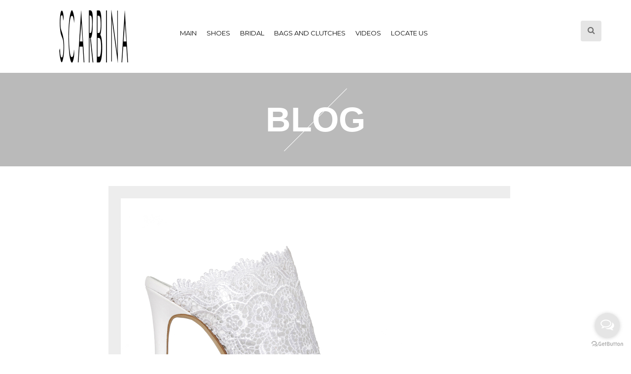

--- FILE ---
content_type: text/html; charset=UTF-8
request_url: https://scarbina.com/?attachment_id=7673
body_size: 20314
content:
<!DOCTYPE html>
<!--[if IE 7]>
<html class="ie ie7" lang="en-US">
<![endif]-->
<!--[if IE 8]>
<html class="ie ie8" lang="en-US">
<![endif]-->
<!--[if !(IE 7) | !(IE 8)  ]><!-->
<html lang="en-US">
<!--<![endif]-->
<head>
<meta charset="UTF-8" />
	<script type="text/javascript" src="https://unpkg.com/default-passive-events"></script>


<meta name="viewport" content="width=device-width, initial-scale=1">
<link rel="profile" href="http://gmpg.org/xfn/11" />
<link rel="pingback" href="https://scarbina.com/xmlrpc.php" />
		<link rel="icon" type="image/png" href="https://scarbina.com/wp-content/uploads/2017/03/Scarbina.png">
	<meta name='robots' content='index, follow, max-image-preview:large, max-snippet:-1, max-video-preview:-1' />

	<!-- This site is optimized with the Yoast SEO plugin v26.8 - https://yoast.com/product/yoast-seo-wordpress/ -->
	<title>SCARBINA, customized women shoes Lebanon, bridal shoes Lebanon, Wedding Shoes Lebanon, Fashion Shoes Lebanon, Handmade Women Shoes Lebanon</title>
	<meta name="description" content="SCARBINA, customized women shoes Lebanon, bridal shoes Lebanon, Handmade Women Shoes Lebanon, Wedding Shoes Lebanon, Fashion Shoes Lebanon, Wedding Shoes and Bridal Party Shoes Lebanon, Womens Bridal Shoes Lebanon, Evening and Wedding Shoes Lebanon, sandals, Lebanon sandals, customized women shoes, bridal shoes, Wedding Shoes, Wedding Shoes and Bridal Party Shoes, Women Bridal Shoes, Evening and Wedding Shoes, Evening Shoes, pump shoes" />
	<link rel="canonical" href="https://scarbina.com/" />
	<meta property="og:locale" content="en_US" />
	<meta property="og:type" content="article" />
	<meta property="og:title" content="SCARBINA, customized women shoes Lebanon, bridal shoes Lebanon, Wedding Shoes Lebanon, Fashion Shoes Lebanon, Handmade Women Shoes Lebanon" />
	<meta property="og:description" content="SCARBINA, customized women shoes Lebanon, bridal shoes Lebanon, Handmade Women Shoes Lebanon, Wedding Shoes Lebanon, Fashion Shoes Lebanon, Wedding Shoes and Bridal Party Shoes Lebanon, Womens Bridal Shoes Lebanon, Evening and Wedding Shoes Lebanon, sandals, Lebanon sandals, customized women shoes, bridal shoes, Wedding Shoes, Wedding Shoes and Bridal Party Shoes, Women Bridal Shoes, Evening and Wedding Shoes, Evening Shoes, pump shoes" />
	<meta property="og:url" content="https://scarbina.com/" />
	<meta property="og:site_name" content="Scarbina" />
	<meta property="og:image" content="https://scarbina.com" />
	<meta property="og:image:width" content="600" />
	<meta property="og:image:height" content="557" />
	<meta property="og:image:type" content="image/jpeg" />
	<script type="application/ld+json" class="yoast-schema-graph">{"@context":"https://schema.org","@graph":[{"@type":"WebPage","@id":"https://scarbina.com/","url":"https://scarbina.com/","name":"SCARBINA, customized women shoes Lebanon, bridal shoes Lebanon, Wedding Shoes Lebanon, Fashion Shoes Lebanon, Handmade Women Shoes Lebanon","isPartOf":{"@id":"https://scarbina.com/#website"},"primaryImageOfPage":{"@id":"https://scarbina.com/#primaryimage"},"image":{"@id":"https://scarbina.com/#primaryimage"},"thumbnailUrl":"https://scarbina.com/wp-content/uploads/2020/08/IMG_5482.jpg","datePublished":"2020-08-19T11:50:52+00:00","description":"SCARBINA, customized women shoes Lebanon, bridal shoes Lebanon, Handmade Women Shoes Lebanon, Wedding Shoes Lebanon, Fashion Shoes Lebanon, Wedding Shoes and Bridal Party Shoes Lebanon, Womens Bridal Shoes Lebanon, Evening and Wedding Shoes Lebanon, sandals, Lebanon sandals, customized women shoes, bridal shoes, Wedding Shoes, Wedding Shoes and Bridal Party Shoes, Women Bridal Shoes, Evening and Wedding Shoes, Evening Shoes, pump shoes","breadcrumb":{"@id":"https://scarbina.com/#breadcrumb"},"inLanguage":"en-US","potentialAction":[{"@type":"ReadAction","target":["https://scarbina.com/"]}]},{"@type":"ImageObject","inLanguage":"en-US","@id":"https://scarbina.com/#primaryimage","url":"https://scarbina.com/wp-content/uploads/2020/08/IMG_5482.jpg","contentUrl":"https://scarbina.com/wp-content/uploads/2020/08/IMG_5482.jpg","width":600,"height":557},{"@type":"BreadcrumbList","@id":"https://scarbina.com/#breadcrumb","itemListElement":[{"@type":"ListItem","position":1,"name":"Home","item":"https://scarbina.com/"},{"@type":"ListItem","position":2,"name":"1007","item":"https://scarbina.com/product/1007-2/"},{"@type":"ListItem","position":3,"name":"IMG_5482"}]},{"@type":"WebSite","@id":"https://scarbina.com/#website","url":"https://scarbina.com/","name":"Scarbina","description":"","potentialAction":[{"@type":"SearchAction","target":{"@type":"EntryPoint","urlTemplate":"https://scarbina.com/?s={search_term_string}"},"query-input":{"@type":"PropertyValueSpecification","valueRequired":true,"valueName":"search_term_string"}}],"inLanguage":"en-US"}]}</script>
	<!-- / Yoast SEO plugin. -->


<link rel='dns-prefetch' href='//platform.twitter.com' />
<link rel='dns-prefetch' href='//maxcdn.bootstrapcdn.com' />
<link rel='dns-prefetch' href='//fonts.googleapis.com' />
<link rel='preconnect' href='https://fonts.gstatic.com' crossorigin />
<link rel="alternate" type="application/rss+xml" title="Scarbina &raquo; Feed" href="https://scarbina.com/feed/" />
<link rel="alternate" type="application/rss+xml" title="Scarbina &raquo; Comments Feed" href="https://scarbina.com/comments/feed/" />
<link rel="alternate" title="oEmbed (JSON)" type="application/json+oembed" href="https://scarbina.com/wp-json/oembed/1.0/embed?url=https%3A%2F%2Fscarbina.com%2F%3Fattachment_id%3D7673" />
<link rel="alternate" title="oEmbed (XML)" type="text/xml+oembed" href="https://scarbina.com/wp-json/oembed/1.0/embed?url=https%3A%2F%2Fscarbina.com%2F%3Fattachment_id%3D7673&#038;format=xml" />
<style id='wp-img-auto-sizes-contain-inline-css' type='text/css'>
img:is([sizes=auto i],[sizes^="auto," i]){contain-intrinsic-size:3000px 1500px}
/*# sourceURL=wp-img-auto-sizes-contain-inline-css */
</style>
<link rel='stylesheet' id='validate-engine-css-css' href='https://scarbina.com/wp-content/plugins/wysija-newsletters/css/validationEngine.jquery.css?ver=2.22' type='text/css' media='all' />
<style id='wp-emoji-styles-inline-css' type='text/css'>

	img.wp-smiley, img.emoji {
		display: inline !important;
		border: none !important;
		box-shadow: none !important;
		height: 1em !important;
		width: 1em !important;
		margin: 0 0.07em !important;
		vertical-align: -0.1em !important;
		background: none !important;
		padding: 0 !important;
	}
/*# sourceURL=wp-emoji-styles-inline-css */
</style>
<link rel='stylesheet' id='wp-block-library-css' href='https://scarbina.com/wp-includes/css/dist/block-library/style.min.css?ver=6.9' type='text/css' media='all' />
<link rel='stylesheet' id='wc-blocks-style-css' href='https://scarbina.com/wp-content/plugins/woocommerce/assets/client/blocks/wc-blocks.css?ver=wc-10.4.3' type='text/css' media='all' />
<style id='global-styles-inline-css' type='text/css'>
:root{--wp--preset--aspect-ratio--square: 1;--wp--preset--aspect-ratio--4-3: 4/3;--wp--preset--aspect-ratio--3-4: 3/4;--wp--preset--aspect-ratio--3-2: 3/2;--wp--preset--aspect-ratio--2-3: 2/3;--wp--preset--aspect-ratio--16-9: 16/9;--wp--preset--aspect-ratio--9-16: 9/16;--wp--preset--color--black: #000000;--wp--preset--color--cyan-bluish-gray: #abb8c3;--wp--preset--color--white: #ffffff;--wp--preset--color--pale-pink: #f78da7;--wp--preset--color--vivid-red: #cf2e2e;--wp--preset--color--luminous-vivid-orange: #ff6900;--wp--preset--color--luminous-vivid-amber: #fcb900;--wp--preset--color--light-green-cyan: #7bdcb5;--wp--preset--color--vivid-green-cyan: #00d084;--wp--preset--color--pale-cyan-blue: #8ed1fc;--wp--preset--color--vivid-cyan-blue: #0693e3;--wp--preset--color--vivid-purple: #9b51e0;--wp--preset--gradient--vivid-cyan-blue-to-vivid-purple: linear-gradient(135deg,rgb(6,147,227) 0%,rgb(155,81,224) 100%);--wp--preset--gradient--light-green-cyan-to-vivid-green-cyan: linear-gradient(135deg,rgb(122,220,180) 0%,rgb(0,208,130) 100%);--wp--preset--gradient--luminous-vivid-amber-to-luminous-vivid-orange: linear-gradient(135deg,rgb(252,185,0) 0%,rgb(255,105,0) 100%);--wp--preset--gradient--luminous-vivid-orange-to-vivid-red: linear-gradient(135deg,rgb(255,105,0) 0%,rgb(207,46,46) 100%);--wp--preset--gradient--very-light-gray-to-cyan-bluish-gray: linear-gradient(135deg,rgb(238,238,238) 0%,rgb(169,184,195) 100%);--wp--preset--gradient--cool-to-warm-spectrum: linear-gradient(135deg,rgb(74,234,220) 0%,rgb(151,120,209) 20%,rgb(207,42,186) 40%,rgb(238,44,130) 60%,rgb(251,105,98) 80%,rgb(254,248,76) 100%);--wp--preset--gradient--blush-light-purple: linear-gradient(135deg,rgb(255,206,236) 0%,rgb(152,150,240) 100%);--wp--preset--gradient--blush-bordeaux: linear-gradient(135deg,rgb(254,205,165) 0%,rgb(254,45,45) 50%,rgb(107,0,62) 100%);--wp--preset--gradient--luminous-dusk: linear-gradient(135deg,rgb(255,203,112) 0%,rgb(199,81,192) 50%,rgb(65,88,208) 100%);--wp--preset--gradient--pale-ocean: linear-gradient(135deg,rgb(255,245,203) 0%,rgb(182,227,212) 50%,rgb(51,167,181) 100%);--wp--preset--gradient--electric-grass: linear-gradient(135deg,rgb(202,248,128) 0%,rgb(113,206,126) 100%);--wp--preset--gradient--midnight: linear-gradient(135deg,rgb(2,3,129) 0%,rgb(40,116,252) 100%);--wp--preset--font-size--small: 13px;--wp--preset--font-size--medium: 20px;--wp--preset--font-size--large: 36px;--wp--preset--font-size--x-large: 42px;--wp--preset--spacing--20: 0.44rem;--wp--preset--spacing--30: 0.67rem;--wp--preset--spacing--40: 1rem;--wp--preset--spacing--50: 1.5rem;--wp--preset--spacing--60: 2.25rem;--wp--preset--spacing--70: 3.38rem;--wp--preset--spacing--80: 5.06rem;--wp--preset--shadow--natural: 6px 6px 9px rgba(0, 0, 0, 0.2);--wp--preset--shadow--deep: 12px 12px 50px rgba(0, 0, 0, 0.4);--wp--preset--shadow--sharp: 6px 6px 0px rgba(0, 0, 0, 0.2);--wp--preset--shadow--outlined: 6px 6px 0px -3px rgb(255, 255, 255), 6px 6px rgb(0, 0, 0);--wp--preset--shadow--crisp: 6px 6px 0px rgb(0, 0, 0);}:where(.is-layout-flex){gap: 0.5em;}:where(.is-layout-grid){gap: 0.5em;}body .is-layout-flex{display: flex;}.is-layout-flex{flex-wrap: wrap;align-items: center;}.is-layout-flex > :is(*, div){margin: 0;}body .is-layout-grid{display: grid;}.is-layout-grid > :is(*, div){margin: 0;}:where(.wp-block-columns.is-layout-flex){gap: 2em;}:where(.wp-block-columns.is-layout-grid){gap: 2em;}:where(.wp-block-post-template.is-layout-flex){gap: 1.25em;}:where(.wp-block-post-template.is-layout-grid){gap: 1.25em;}.has-black-color{color: var(--wp--preset--color--black) !important;}.has-cyan-bluish-gray-color{color: var(--wp--preset--color--cyan-bluish-gray) !important;}.has-white-color{color: var(--wp--preset--color--white) !important;}.has-pale-pink-color{color: var(--wp--preset--color--pale-pink) !important;}.has-vivid-red-color{color: var(--wp--preset--color--vivid-red) !important;}.has-luminous-vivid-orange-color{color: var(--wp--preset--color--luminous-vivid-orange) !important;}.has-luminous-vivid-amber-color{color: var(--wp--preset--color--luminous-vivid-amber) !important;}.has-light-green-cyan-color{color: var(--wp--preset--color--light-green-cyan) !important;}.has-vivid-green-cyan-color{color: var(--wp--preset--color--vivid-green-cyan) !important;}.has-pale-cyan-blue-color{color: var(--wp--preset--color--pale-cyan-blue) !important;}.has-vivid-cyan-blue-color{color: var(--wp--preset--color--vivid-cyan-blue) !important;}.has-vivid-purple-color{color: var(--wp--preset--color--vivid-purple) !important;}.has-black-background-color{background-color: var(--wp--preset--color--black) !important;}.has-cyan-bluish-gray-background-color{background-color: var(--wp--preset--color--cyan-bluish-gray) !important;}.has-white-background-color{background-color: var(--wp--preset--color--white) !important;}.has-pale-pink-background-color{background-color: var(--wp--preset--color--pale-pink) !important;}.has-vivid-red-background-color{background-color: var(--wp--preset--color--vivid-red) !important;}.has-luminous-vivid-orange-background-color{background-color: var(--wp--preset--color--luminous-vivid-orange) !important;}.has-luminous-vivid-amber-background-color{background-color: var(--wp--preset--color--luminous-vivid-amber) !important;}.has-light-green-cyan-background-color{background-color: var(--wp--preset--color--light-green-cyan) !important;}.has-vivid-green-cyan-background-color{background-color: var(--wp--preset--color--vivid-green-cyan) !important;}.has-pale-cyan-blue-background-color{background-color: var(--wp--preset--color--pale-cyan-blue) !important;}.has-vivid-cyan-blue-background-color{background-color: var(--wp--preset--color--vivid-cyan-blue) !important;}.has-vivid-purple-background-color{background-color: var(--wp--preset--color--vivid-purple) !important;}.has-black-border-color{border-color: var(--wp--preset--color--black) !important;}.has-cyan-bluish-gray-border-color{border-color: var(--wp--preset--color--cyan-bluish-gray) !important;}.has-white-border-color{border-color: var(--wp--preset--color--white) !important;}.has-pale-pink-border-color{border-color: var(--wp--preset--color--pale-pink) !important;}.has-vivid-red-border-color{border-color: var(--wp--preset--color--vivid-red) !important;}.has-luminous-vivid-orange-border-color{border-color: var(--wp--preset--color--luminous-vivid-orange) !important;}.has-luminous-vivid-amber-border-color{border-color: var(--wp--preset--color--luminous-vivid-amber) !important;}.has-light-green-cyan-border-color{border-color: var(--wp--preset--color--light-green-cyan) !important;}.has-vivid-green-cyan-border-color{border-color: var(--wp--preset--color--vivid-green-cyan) !important;}.has-pale-cyan-blue-border-color{border-color: var(--wp--preset--color--pale-cyan-blue) !important;}.has-vivid-cyan-blue-border-color{border-color: var(--wp--preset--color--vivid-cyan-blue) !important;}.has-vivid-purple-border-color{border-color: var(--wp--preset--color--vivid-purple) !important;}.has-vivid-cyan-blue-to-vivid-purple-gradient-background{background: var(--wp--preset--gradient--vivid-cyan-blue-to-vivid-purple) !important;}.has-light-green-cyan-to-vivid-green-cyan-gradient-background{background: var(--wp--preset--gradient--light-green-cyan-to-vivid-green-cyan) !important;}.has-luminous-vivid-amber-to-luminous-vivid-orange-gradient-background{background: var(--wp--preset--gradient--luminous-vivid-amber-to-luminous-vivid-orange) !important;}.has-luminous-vivid-orange-to-vivid-red-gradient-background{background: var(--wp--preset--gradient--luminous-vivid-orange-to-vivid-red) !important;}.has-very-light-gray-to-cyan-bluish-gray-gradient-background{background: var(--wp--preset--gradient--very-light-gray-to-cyan-bluish-gray) !important;}.has-cool-to-warm-spectrum-gradient-background{background: var(--wp--preset--gradient--cool-to-warm-spectrum) !important;}.has-blush-light-purple-gradient-background{background: var(--wp--preset--gradient--blush-light-purple) !important;}.has-blush-bordeaux-gradient-background{background: var(--wp--preset--gradient--blush-bordeaux) !important;}.has-luminous-dusk-gradient-background{background: var(--wp--preset--gradient--luminous-dusk) !important;}.has-pale-ocean-gradient-background{background: var(--wp--preset--gradient--pale-ocean) !important;}.has-electric-grass-gradient-background{background: var(--wp--preset--gradient--electric-grass) !important;}.has-midnight-gradient-background{background: var(--wp--preset--gradient--midnight) !important;}.has-small-font-size{font-size: var(--wp--preset--font-size--small) !important;}.has-medium-font-size{font-size: var(--wp--preset--font-size--medium) !important;}.has-large-font-size{font-size: var(--wp--preset--font-size--large) !important;}.has-x-large-font-size{font-size: var(--wp--preset--font-size--x-large) !important;}
/*# sourceURL=global-styles-inline-css */
</style>

<style id='classic-theme-styles-inline-css' type='text/css'>
/*! This file is auto-generated */
.wp-block-button__link{color:#fff;background-color:#32373c;border-radius:9999px;box-shadow:none;text-decoration:none;padding:calc(.667em + 2px) calc(1.333em + 2px);font-size:1.125em}.wp-block-file__button{background:#32373c;color:#fff;text-decoration:none}
/*# sourceURL=/wp-includes/css/classic-themes.min.css */
</style>
<link rel='stylesheet' id='contact-form-7-css' href='https://scarbina.com/wp-content/plugins/contact-form-7/includes/css/styles.css?ver=6.1.4' type='text/css' media='all' />
<style id='responsive-menu-inline-css' type='text/css'>
#rmp_menu_trigger-7875{width: 55px;height: 55px;position: fixed;top: 10px;border-radius: 5px;display: none;text-decoration: none;right: 5%;background: #000000;transition: transform 0.5s, background-color 1s}#rmp_menu_trigger-7875:hover, #rmp_menu_trigger-7875:focus{background: #000;text-decoration: unset}#rmp_menu_trigger-7875.is-active{background: #000000}#rmp_menu_trigger-7875 .rmp-trigger-box{width: 33px;color: #fff}#rmp_menu_trigger-7875 .rmp-trigger-icon-active, #rmp_menu_trigger-7875 .rmp-trigger-text-open{display: none}#rmp_menu_trigger-7875.is-active .rmp-trigger-icon-active, #rmp_menu_trigger-7875.is-active .rmp-trigger-text-open{display: inline}#rmp_menu_trigger-7875.is-active .rmp-trigger-icon-inactive, #rmp_menu_trigger-7875.is-active .rmp-trigger-text{display: none}#rmp_menu_trigger-7875 .rmp-trigger-label{color: #fff;pointer-events: none;line-height: 13px;font-family: inherit;font-size: 13px;display: inline;text-transform: inherit}#rmp_menu_trigger-7875 .rmp-trigger-label.rmp-trigger-label-top{display: block;margin-bottom: 12px}#rmp_menu_trigger-7875 .rmp-trigger-label.rmp-trigger-label-bottom{display: block;margin-top: 12px}#rmp_menu_trigger-7875 .responsive-menu-pro-inner{display: block}#rmp_menu_trigger-7875 .rmp-trigger-icon-inactive .rmp-font-icon{color: #FFFFFF}#rmp_menu_trigger-7875 .responsive-menu-pro-inner, #rmp_menu_trigger-7875 .responsive-menu-pro-inner::before, #rmp_menu_trigger-7875 .responsive-menu-pro-inner::after{width: 33px;height: 5px;background-color: #FFFFFF;border-radius: 4px;position: absolute}#rmp_menu_trigger-7875 .rmp-trigger-icon-active .rmp-font-icon{color: #FFFFFF}#rmp_menu_trigger-7875.is-active .responsive-menu-pro-inner, #rmp_menu_trigger-7875.is-active .responsive-menu-pro-inner::before, #rmp_menu_trigger-7875.is-active .responsive-menu-pro-inner::after{background-color: #FFFFFF}#rmp_menu_trigger-7875:hover .rmp-trigger-icon-inactive .rmp-font-icon{color: #FFFFFF}#rmp_menu_trigger-7875:not(.is-active):hover .responsive-menu-pro-inner, #rmp_menu_trigger-7875:not(.is-active):hover .responsive-menu-pro-inner::before, #rmp_menu_trigger-7875:not(.is-active):hover .responsive-menu-pro-inner::after{background-color: #FFFFFF}#rmp_menu_trigger-7875 .responsive-menu-pro-inner::before{top: 10px}#rmp_menu_trigger-7875 .responsive-menu-pro-inner::after{bottom: 10px}#rmp_menu_trigger-7875.is-active .responsive-menu-pro-inner::after{bottom: 0}@media screen and (max-width: 800px){#rmp_menu_trigger-7875{display: block}#rmp-container-7875{position: fixed;top: 0;margin: 0;transition: transform 0.5s;overflow: auto;display: block;width: 75%;background-color: #000000;background-image: url("");height: 100%;left: 0;padding-top: 0px;padding-left: 0px;padding-bottom: 0px;padding-right: 0px}#rmp-menu-wrap-7875{padding-top: 0px;padding-left: 0px;padding-bottom: 0px;padding-right: 0px;background-color: #000000}#rmp-menu-wrap-7875 .rmp-menu, #rmp-menu-wrap-7875 .rmp-submenu{width: 100%;box-sizing: border-box;margin: 0;padding: 0}#rmp-menu-wrap-7875 .rmp-submenu-depth-1 .rmp-menu-item-link{padding-left: 10%}#rmp-menu-wrap-7875 .rmp-submenu-depth-2 .rmp-menu-item-link{padding-left: 15%}#rmp-menu-wrap-7875 .rmp-submenu-depth-3 .rmp-menu-item-link{padding-left: 20%}#rmp-menu-wrap-7875 .rmp-submenu-depth-4 .rmp-menu-item-link{padding-left: 25%}#rmp-menu-wrap-7875 .rmp-submenu.rmp-submenu-open{display: block}#rmp-menu-wrap-7875 .rmp-menu-item{width: 100%;list-style: none;margin: 0}#rmp-menu-wrap-7875 .rmp-menu-item-link{height: 44px;line-height: 44px;font-size: 13px;border-bottom: 1px solid #000000;font-family: inherit;color: #FFFFFF;text-align: left;background-color: #000000;font-weight: normal;letter-spacing: 0px;display: block;box-sizing: border-box;width: 100%;text-decoration: none;position: relative;overflow: hidden;transition: background-color 1s, border-color 1s, 1s;padding: 0 5%;padding-right: 54px}#rmp-menu-wrap-7875 .rmp-menu-item-link:after, #rmp-menu-wrap-7875 .rmp-menu-item-link:before{display: none}#rmp-menu-wrap-7875 .rmp-menu-item-link:hover, #rmp-menu-wrap-7875 .rmp-menu-item-link:focus{color: #dd3333;border-color: #000000;background-color: #000000}#rmp-menu-wrap-7875 .rmp-menu-item-link:focus{outline: none;border-color: unset;box-shadow: unset}#rmp-menu-wrap-7875 .rmp-menu-item-link .rmp-font-icon{height: 44px;line-height: 44px;margin-right: 10px;font-size: 13px}#rmp-menu-wrap-7875 .rmp-menu-current-item .rmp-menu-item-link{color: #FFFFFF;border-color: #212121;background-color: #000000}#rmp-menu-wrap-7875 .rmp-menu-current-item .rmp-menu-item-link:hover, #rmp-menu-wrap-7875 .rmp-menu-current-item .rmp-menu-item-link:focus{color: #dd3333;border-color: #3f3f3f;background-color: #000000}#rmp-menu-wrap-7875 .rmp-menu-subarrow{position: absolute;top: 0;bottom: 0;text-align: center;overflow: hidden;background-size: cover;overflow: hidden;right: 0;border-left-style: solid;border-left-color: #000000;border-left-width: 1px;height: 44px;width: 44px;color: #FFFFFF;background-color: #000000}#rmp-menu-wrap-7875 .rmp-menu-subarrow svg{fill: #FFFFFF}#rmp-menu-wrap-7875 .rmp-menu-subarrow:hover{color: #dd3333;border-color: #000000;background-color: #000000}#rmp-menu-wrap-7875 .rmp-menu-subarrow:hover svg{fill: #dd3333}#rmp-menu-wrap-7875 .rmp-menu-subarrow .rmp-font-icon{margin-right: unset}#rmp-menu-wrap-7875 .rmp-menu-subarrow *{vertical-align: middle;line-height: 44px}#rmp-menu-wrap-7875 .rmp-menu-subarrow-active{display: block;background-size: cover;color: #fff;border-color: #212121;background-color: #212121}#rmp-menu-wrap-7875 .rmp-menu-subarrow-active svg{fill: #fff}#rmp-menu-wrap-7875 .rmp-menu-subarrow-active:hover{color: #fff;border-color: #3f3f3f;background-color: #3f3f3f}#rmp-menu-wrap-7875 .rmp-menu-subarrow-active:hover svg{fill: #fff}#rmp-menu-wrap-7875 .rmp-submenu{display: none}#rmp-menu-wrap-7875 .rmp-submenu .rmp-menu-item-link{height: 44px;line-height: 44px;letter-spacing: 0px;font-size: 13px;border-bottom: 1px solid #000000;font-family: inherit;font-weight: normal;color: #FFFFFF;text-align: left;background-color: #000000}#rmp-menu-wrap-7875 .rmp-submenu .rmp-menu-item-link:hover, #rmp-menu-wrap-7875 .rmp-submenu .rmp-menu-item-link:focus{color: #dd3333;border-color: #000000;background-color: #000000}#rmp-menu-wrap-7875 .rmp-submenu .rmp-menu-current-item .rmp-menu-item-link{color: #FFFFFF;border-color: #212121;background-color: #000000}#rmp-menu-wrap-7875 .rmp-submenu .rmp-menu-current-item .rmp-menu-item-link:hover, #rmp-menu-wrap-7875 .rmp-submenu .rmp-menu-current-item .rmp-menu-item-link:focus{color: #dd3333;border-color: #3f3f3f;background-color: #000000}#rmp-menu-wrap-7875 .rmp-submenu .rmp-menu-subarrow{right: 0;border-right: unset;border-left-style: solid;border-left-color: #000000;border-left-width: 1px;height: 44px;line-height: 44px;width: 44px;color: #FFFFFF;background-color: #000000}#rmp-menu-wrap-7875 .rmp-submenu .rmp-menu-subarrow:hover{color: #dd3333;border-color: #000000;background-color: #000000}#rmp-menu-wrap-7875 .rmp-submenu .rmp-menu-subarrow-active{color: #fff;border-color: #212121;background-color: #212121}#rmp-menu-wrap-7875 .rmp-submenu .rmp-menu-subarrow-active:hover{color: #fff;border-color: #3f3f3f;background-color: #3f3f3f}#rmp-menu-wrap-7875 .rmp-menu-item-description{margin: 0;padding: 5px 5%;opacity: 0.8;color: #FFFFFF}#rmp-search-box-7875{display: block;padding-top: 0px;padding-left: 5%;padding-bottom: 0px;padding-right: 5%}#rmp-search-box-7875 .rmp-search-form{margin: 0}#rmp-search-box-7875 .rmp-search-box{background: #fff;border: 1px solid #dadada;color: #333;width: 100%;padding: 0 5%;border-radius: 30px;height: 45px;-webkit-appearance: none}#rmp-search-box-7875 .rmp-search-box::placeholder{color: #C7C7CD}#rmp-search-box-7875 .rmp-search-box:focus{background-color: #fff;outline: 2px solid #dadada;color: #333}#rmp-menu-title-7875{background-color: #000000;color: #FFFFFF;text-align: left;font-size: 14px;padding-top: 10%;padding-left: 5%;padding-bottom: 0%;padding-right: 5%;font-weight: 400;transition: background-color 1s, border-color 1s, color 1s}#rmp-menu-title-7875:hover{background-color: #000000;color: #dd3333}#rmp-menu-title-7875 > .rmp-menu-title-link{color: #FFFFFF;width: 100%;background-color: unset;text-decoration: none}#rmp-menu-title-7875 > .rmp-menu-title-link:hover{color: #dd3333}#rmp-menu-title-7875 .rmp-font-icon{font-size: 14px}#rmp-menu-additional-content-7875{padding-top: 0px;padding-left: 5%;padding-bottom: 0px;padding-right: 5%;color: #fff;text-align: center;font-size: 16px}}.rmp-container{display: none;visibility: visible;padding: 0px 0px 0px 0px;z-index: 99998;transition: all 0.3s}.rmp-container.rmp-fade-top, .rmp-container.rmp-fade-left, .rmp-container.rmp-fade-right, .rmp-container.rmp-fade-bottom{display: none}.rmp-container.rmp-slide-left, .rmp-container.rmp-push-left{transform: translateX(-100%);-ms-transform: translateX(-100%);-webkit-transform: translateX(-100%);-moz-transform: translateX(-100%)}.rmp-container.rmp-slide-left.rmp-menu-open, .rmp-container.rmp-push-left.rmp-menu-open{transform: translateX(0);-ms-transform: translateX(0);-webkit-transform: translateX(0);-moz-transform: translateX(0)}.rmp-container.rmp-slide-right, .rmp-container.rmp-push-right{transform: translateX(100%);-ms-transform: translateX(100%);-webkit-transform: translateX(100%);-moz-transform: translateX(100%)}.rmp-container.rmp-slide-right.rmp-menu-open, .rmp-container.rmp-push-right.rmp-menu-open{transform: translateX(0);-ms-transform: translateX(0);-webkit-transform: translateX(0);-moz-transform: translateX(0)}.rmp-container.rmp-slide-top, .rmp-container.rmp-push-top{transform: translateY(-100%);-ms-transform: translateY(-100%);-webkit-transform: translateY(-100%);-moz-transform: translateY(-100%)}.rmp-container.rmp-slide-top.rmp-menu-open, .rmp-container.rmp-push-top.rmp-menu-open{transform: translateY(0);-ms-transform: translateY(0);-webkit-transform: translateY(0);-moz-transform: translateY(0)}.rmp-container.rmp-slide-bottom, .rmp-container.rmp-push-bottom{transform: translateY(100%);-ms-transform: translateY(100%);-webkit-transform: translateY(100%);-moz-transform: translateY(100%)}.rmp-container.rmp-slide-bottom.rmp-menu-open, .rmp-container.rmp-push-bottom.rmp-menu-open{transform: translateX(0);-ms-transform: translateX(0);-webkit-transform: translateX(0);-moz-transform: translateX(0)}.rmp-container::-webkit-scrollbar{width: 0px}.rmp-container ::-webkit-scrollbar-track{box-shadow: inset 0 0 5px transparent}.rmp-container ::-webkit-scrollbar-thumb{background: transparent}.rmp-container ::-webkit-scrollbar-thumb:hover{background: transparent}.rmp-container .rmp-menu-wrap .rmp-menu{transition: none;border-radius: 0;box-shadow: none;background: none;border: 0;bottom: auto;box-sizing: border-box;clip: auto;color: #666;display: block;float: none;font-family: inherit;font-size: 14px;height: auto;left: auto;line-height: 1.7;list-style-type: none;margin: 0;min-height: auto;max-height: none;opacity: 1;outline: none;overflow: visible;padding: 0;position: relative;pointer-events: auto;right: auto;text-align: left;text-decoration: none;text-indent: 0;text-transform: none;transform: none;top: auto;visibility: inherit;width: auto;word-wrap: break-word;white-space: normal}.rmp-container .rmp-menu-additional-content{display: block;word-break: break-word}.rmp-container .rmp-menu-title{display: flex;flex-direction: column}.rmp-container .rmp-menu-title .rmp-menu-title-image{max-width: 100%;margin-bottom: 15px;display: block;margin: auto;margin-bottom: 15px}button.rmp_menu_trigger{z-index: 999999;overflow: hidden;outline: none;border: 0;display: none;margin: 0;transition: transform 0.5s, background-color 0.5s;padding: 0}button.rmp_menu_trigger .responsive-menu-pro-inner::before, button.rmp_menu_trigger .responsive-menu-pro-inner::after{content: "";display: block}button.rmp_menu_trigger .responsive-menu-pro-inner::before{top: 10px}button.rmp_menu_trigger .responsive-menu-pro-inner::after{bottom: 10px}button.rmp_menu_trigger .rmp-trigger-box{width: 40px;display: inline-block;position: relative;pointer-events: none;vertical-align: super}.admin-bar .rmp-container, .admin-bar .rmp_menu_trigger{margin-top: 32px !important}@media screen and (max-width: 782px){.admin-bar .rmp-container, .admin-bar .rmp_menu_trigger{margin-top: 46px !important}}.rmp-menu-trigger-boring .responsive-menu-pro-inner{transition-property: none}.rmp-menu-trigger-boring .responsive-menu-pro-inner::after, .rmp-menu-trigger-boring .responsive-menu-pro-inner::before{transition-property: none}.rmp-menu-trigger-boring.is-active .responsive-menu-pro-inner{transform: rotate(45deg)}.rmp-menu-trigger-boring.is-active .responsive-menu-pro-inner:before{top: 0;opacity: 0}.rmp-menu-trigger-boring.is-active .responsive-menu-pro-inner:after{bottom: 0;transform: rotate(-90deg)}
/*# sourceURL=responsive-menu-inline-css */
</style>
<link rel='stylesheet' id='dashicons-css' href='https://scarbina.com/wp-includes/css/dashicons.min.css?ver=6.9' type='text/css' media='all' />
<link rel='stylesheet' id='owl.carousel-css' href='https://scarbina.com/wp-content/plugins/tc-woocommerce-product-slider/vendors/owl-carousel/assets/owl.carousel.css?ver=6.9' type='text/css' media='all' />
<link rel='stylesheet' id='tcwps-style-css' href='https://scarbina.com/wp-content/plugins/tc-woocommerce-product-slider/assets/css/tc-wooslider.css?ver=6.9' type='text/css' media='all' />
<link rel='stylesheet' id='font-awesome-css' href='//maxcdn.bootstrapcdn.com/font-awesome/4.5.0/css/font-awesome.min.css?ver=6.9' type='text/css' media='all' />
<link rel='stylesheet' id='woocommerce-layout-css' href='https://scarbina.com/wp-content/plugins/woocommerce/assets/css/woocommerce-layout.css?ver=10.4.3' type='text/css' media='all' />
<link rel='stylesheet' id='woocommerce-smallscreen-css' href='https://scarbina.com/wp-content/plugins/woocommerce/assets/css/woocommerce-smallscreen.css?ver=10.4.3' type='text/css' media='only screen and (max-width: 768px)' />
<link rel='stylesheet' id='woocommerce-general-css' href='https://scarbina.com/wp-content/plugins/woocommerce/assets/css/woocommerce.css?ver=10.4.3' type='text/css' media='all' />
<style id='woocommerce-inline-inline-css' type='text/css'>
.woocommerce form .form-row .required { visibility: visible; }
/*# sourceURL=woocommerce-inline-inline-css */
</style>
<link rel='stylesheet' id='slick-style-css' href='https://scarbina.com/wp-content/themes/assyrian/js/slick/slick.css?ver=1.3.15' type='text/css' media='all' />
<link rel='stylesheet' id='chosen-style-css' href='https://scarbina.com/wp-content/themes/assyrian/js/chosen/chosen.min.css?ver=1.3.0' type='text/css' media='all' />
<link rel='stylesheet' id='fancybox-css-css' href='https://scarbina.com/wp-content/themes/assyrian/js/fancybox/jquery.fancybox.css?ver=2.1.5' type='text/css' media='all' />
<link rel='stylesheet' id='fancybox-buttons-css' href='https://scarbina.com/wp-content/themes/assyrian/js/fancybox/helpers/jquery.fancybox-buttons.css?ver=1.0.5' type='text/css' media='all' />
<link rel='stylesheet' id='fancybox-thumbs-css' href='https://scarbina.com/wp-content/themes/assyrian/js/fancybox/helpers/jquery.fancybox-thumbs.css?ver=1.0.7' type='text/css' media='all' />
<link rel='stylesheet' id='roadthemes-fonts-css' href='https://fonts.googleapis.com/css?family=Open+Sans:400italic,700italic,400,700&#038;subset=latin,latin-ext' type='text/css' media='all' />
<link rel='stylesheet' id='roadthemes-style-css' href='https://scarbina.com/wp-content/themes/assyrian/style.css?ver=6.9' type='text/css' media='all' />
<link rel='stylesheet' id='megamenu-css-css' href='https://scarbina.com/wp-content/themes/assyrian/css/megamenu_style.css?ver=2.0.4' type='text/css' media='all' />
<link rel='stylesheet' id='fontawesome-css-css' href='https://scarbina.com/wp-content/themes/assyrian/css/font-awesome.min.css?ver=4.2.0' type='text/css' media='all' />
<link rel='stylesheet' id='bootstrap-css-css' href='https://scarbina.com/wp-content/themes/assyrian/css/bootstrap.min.css?ver=3.2.0' type='text/css' media='all' />
<link rel='stylesheet' id='roadthemes-css-css' href='https://scarbina.com/wp-content/themes/assyrian/css/theme1.css?ver=1.0.0' type='text/css' media='all' />
<link rel='stylesheet' id='roadthemes-custom-css' href='https://scarbina.com/wp-content/themes/assyrian/css/opt_css.css?ver=1.0.0' type='text/css' media='all' />
<link rel="preload" as="style" href="https://fonts.googleapis.com/css?family=Open%20Sans:300,400,500,600,700,800,300italic,400italic,500italic,600italic,700italic,800italic%7CMontserrat:100,200,300,400,500,600,700,800,900,100italic,200italic,300italic,400italic,500italic,600italic,700italic,800italic,900italic&#038;display=swap&#038;ver=1741953190" /><link rel="stylesheet" href="https://fonts.googleapis.com/css?family=Open%20Sans:300,400,500,600,700,800,300italic,400italic,500italic,600italic,700italic,800italic%7CMontserrat:100,200,300,400,500,600,700,800,900,100italic,200italic,300italic,400italic,500italic,600italic,700italic,800italic,900italic&#038;display=swap&#038;ver=1741953190" media="print" onload="this.media='all'"><noscript><link rel="stylesheet" href="https://fonts.googleapis.com/css?family=Open%20Sans:300,400,500,600,700,800,300italic,400italic,500italic,600italic,700italic,800italic%7CMontserrat:100,200,300,400,500,600,700,800,900,100italic,200italic,300italic,400italic,500italic,600italic,700italic,800italic,900italic&#038;display=swap&#038;ver=1741953190" /></noscript><script type="text/javascript" src="https://scarbina.com/wp-includes/js/jquery/jquery.min.js?ver=3.7.1" id="jquery-core-js"></script>
<script type="text/javascript" src="https://scarbina.com/wp-includes/js/jquery/jquery-migrate.min.js?ver=3.4.1" id="jquery-migrate-js"></script>
<script type="text/javascript" src="https://scarbina.com/wp-content/plugins/revslider/public/assets/js/rbtools.min.js?ver=6.5.18" async id="tp-tools-js"></script>
<script type="text/javascript" src="https://scarbina.com/wp-content/plugins/revslider/public/assets/js/rs6.min.js?ver=6.5.19" async id="revmin-js"></script>
<script type="text/javascript" src="https://scarbina.com/wp-content/plugins/woocommerce/assets/js/jquery-blockui/jquery.blockUI.min.js?ver=2.7.0-wc.10.4.3" id="wc-jquery-blockui-js" data-wp-strategy="defer"></script>
<script type="text/javascript" id="wc-add-to-cart-js-extra">
/* <![CDATA[ */
var wc_add_to_cart_params = {"ajax_url":"/wp-admin/admin-ajax.php","wc_ajax_url":"/?wc-ajax=%%endpoint%%","i18n_view_cart":"View cart","cart_url":"https://scarbina.com/cart-2/","is_cart":"","cart_redirect_after_add":"no"};
//# sourceURL=wc-add-to-cart-js-extra
/* ]]> */
</script>
<script type="text/javascript" src="https://scarbina.com/wp-content/plugins/woocommerce/assets/js/frontend/add-to-cart.min.js?ver=10.4.3" id="wc-add-to-cart-js" data-wp-strategy="defer"></script>
<script type="text/javascript" src="https://scarbina.com/wp-content/plugins/woocommerce/assets/js/js-cookie/js.cookie.min.js?ver=2.1.4-wc.10.4.3" id="wc-js-cookie-js" defer="defer" data-wp-strategy="defer"></script>
<script type="text/javascript" id="woocommerce-js-extra">
/* <![CDATA[ */
var woocommerce_params = {"ajax_url":"/wp-admin/admin-ajax.php","wc_ajax_url":"/?wc-ajax=%%endpoint%%","i18n_password_show":"Show password","i18n_password_hide":"Hide password"};
//# sourceURL=woocommerce-js-extra
/* ]]> */
</script>
<script type="text/javascript" src="https://scarbina.com/wp-content/plugins/woocommerce/assets/js/frontend/woocommerce.min.js?ver=10.4.3" id="woocommerce-js" defer="defer" data-wp-strategy="defer"></script>
<script type="text/javascript" src="https://scarbina.com/wp-content/plugins/js_composer/assets/js/vendors/woocommerce-add-to-cart.js?ver=6.7.0" id="vc_woocommerce-add-to-cart-js-js"></script>
<link rel="https://api.w.org/" href="https://scarbina.com/wp-json/" /><link rel="alternate" title="JSON" type="application/json" href="https://scarbina.com/wp-json/wp/v2/media/7673" /><link rel="EditURI" type="application/rsd+xml" title="RSD" href="https://scarbina.com/xmlrpc.php?rsd" />
<meta name="generator" content="WordPress 6.9" />
<meta name="generator" content="WooCommerce 10.4.3" />
<link rel='shortlink' href='https://scarbina.com/?p=7673' />
<meta name="generator" content="Redux 4.5.10" />	<script type="text/javascript">
	var road_brandnumber = 6,
		road_brandscroll = true,
		road_brandscrollnumber = 2,
		road_brandpause = 3000,
		road_brandanimate = 2000;
	var road_blogscroll = false,
		road_blogpause = 3000,
		road_bloganimate = 2000;
	var road_testiscroll = false,
		road_testipause = 3000,
		road_testianimate = 2000;
	var road_menu_number = 9;
	</script>
		<script type="text/javascript">
	var ajaxurl = 'https://scarbina.com/wp-admin/admin-ajax.php';
	</script>
	<noscript><style>.woocommerce-product-gallery{ opacity: 1 !important; }</style></noscript>
	<meta name="generator" content="Powered by WPBakery Page Builder - drag and drop page builder for WordPress."/>
<meta name="generator" content="Powered by Slider Revolution 6.5.19 - responsive, Mobile-Friendly Slider Plugin for WordPress with comfortable drag and drop interface." />
<script>function setREVStartSize(e){
			//window.requestAnimationFrame(function() {
				window.RSIW = window.RSIW===undefined ? window.innerWidth : window.RSIW;
				window.RSIH = window.RSIH===undefined ? window.innerHeight : window.RSIH;
				try {
					var pw = document.getElementById(e.c).parentNode.offsetWidth,
						newh;
					pw = pw===0 || isNaN(pw) ? window.RSIW : pw;
					e.tabw = e.tabw===undefined ? 0 : parseInt(e.tabw);
					e.thumbw = e.thumbw===undefined ? 0 : parseInt(e.thumbw);
					e.tabh = e.tabh===undefined ? 0 : parseInt(e.tabh);
					e.thumbh = e.thumbh===undefined ? 0 : parseInt(e.thumbh);
					e.tabhide = e.tabhide===undefined ? 0 : parseInt(e.tabhide);
					e.thumbhide = e.thumbhide===undefined ? 0 : parseInt(e.thumbhide);
					e.mh = e.mh===undefined || e.mh=="" || e.mh==="auto" ? 0 : parseInt(e.mh,0);
					if(e.layout==="fullscreen" || e.l==="fullscreen")
						newh = Math.max(e.mh,window.RSIH);
					else{
						e.gw = Array.isArray(e.gw) ? e.gw : [e.gw];
						for (var i in e.rl) if (e.gw[i]===undefined || e.gw[i]===0) e.gw[i] = e.gw[i-1];
						e.gh = e.el===undefined || e.el==="" || (Array.isArray(e.el) && e.el.length==0)? e.gh : e.el;
						e.gh = Array.isArray(e.gh) ? e.gh : [e.gh];
						for (var i in e.rl) if (e.gh[i]===undefined || e.gh[i]===0) e.gh[i] = e.gh[i-1];
											
						var nl = new Array(e.rl.length),
							ix = 0,
							sl;
						e.tabw = e.tabhide>=pw ? 0 : e.tabw;
						e.thumbw = e.thumbhide>=pw ? 0 : e.thumbw;
						e.tabh = e.tabhide>=pw ? 0 : e.tabh;
						e.thumbh = e.thumbhide>=pw ? 0 : e.thumbh;
						for (var i in e.rl) nl[i] = e.rl[i]<window.RSIW ? 0 : e.rl[i];
						sl = nl[0];
						for (var i in nl) if (sl>nl[i] && nl[i]>0) { sl = nl[i]; ix=i;}
						var m = pw>(e.gw[ix]+e.tabw+e.thumbw) ? 1 : (pw-(e.tabw+e.thumbw)) / (e.gw[ix]);
						newh =  (e.gh[ix] * m) + (e.tabh + e.thumbh);
					}
					var el = document.getElementById(e.c);
					if (el!==null && el) el.style.height = newh+"px";
					el = document.getElementById(e.c+"_wrapper");
					if (el!==null && el) {
						el.style.height = newh+"px";
						el.style.display = "block";
					}
				} catch(e){
					console.log("Failure at Presize of Slider:" + e)
				}
			//});
		  };</script>
		<style type="text/css" id="wp-custom-css">
			.header-container .header .horizontal-menu .primary-menu-container ul.nav-menu li:first-child a {
    border: none;
    color: #000;
}
.header-container .header .horizontal-menu .primary-menu-container ul.nav-menu li a
{color: #000;}
.header-container .header .horizontal-menu .primary-menu-container ul.nav-menu li a:hover
{color: #eee;}
.header-container .header .horizontal-menu .primary-menu-container ul.nav-menu li .sub-menu li a:hover{color: #eee;}

.header-container .header .horizontal-menu .primary-menu-container ul.nav-menu li.current-menu-item > a, .header-container .header .horizontal-menu .primary-menu-container ul.nav-menu li.current-menu-ancestor > a, .header-container .header .horizontal-menu .primary-menu-container ul.nav-menu li.current-menu-parent > a{color: #000;}

.header-container.layout3 .header .horizontal-menu #mega_main_menu_first > .menu_holder .menu_inner > ul > li.current-menu-ancestor > a.item_link .link_text, .header-container.layout3 .header .horizontal-menu #mega_main_menu_first > .menu_holder .menu_inner > ul > li.current-menu-item > a.item_link .link_text {
    color: #000 !important;
}

#mega_main_menu_first li.multicolumn_dropdown .mega_dropdown > li > .item_link.disable_icon > .link_content, #mega_main_menu_first ul li .mega_dropdown > li > .item_link.disable_icon > .link_content, #mega_main_menu_first.icons-disable_globally li .mega_dropdown > li > .item_link > .link_content, #mega_main_menu_first.icons-disable_globally li .mega_dropdown > li > .item_link.with_icon > .link_content {
    color: #000 !important;
}



.header-container .header .horizontal-menu #mega_main_menu_first > .menu_holder .menu_inner > ul > li.default_dropdown ul.mega_dropdown {
    background: #fff;
    box-shadow: none;
    border-bottom: 3px solid #ccc;
    margin: 0;
    padding: 0;
}
.header-container:hover .header .horizontal-menu:hover #mega_main_menu_first > .menu_holder .menu_inner > ul > li.menu-item-has-children > a.item_link:hover {color: #ccc !important;}








.header-container.layout3 .header .horizontal-menu #mega_main_menu_first > .menu_holder .menu_inner > ul > li.default_dropdown ul.mega_dropdown li a.item_link .link_text{
    color: #000 !important;
}








.header-container.layout3 .header .horizontal-menu #mega_main_menu_first > .menu_holder .menu_inner > ul > li > a.item_link .link_text {
    color: #000 !important;
}


.header-container.layout3 .header .horizontal-menu #mega_main_menu_first > .menu_holder .menu_inner > ul > li > a.item_link .link_text


{color: #000 !important;
}
















selector ul{
    grid-template-columns: repeat(4, 1fr);
}
/*pre {
    display: block;
    padding: 9.5px;
    margin: 0 0 10px;
    font-size: 13px;
    line-height: 1.42857143;
    color: #000 !important;
    word-break: break-all;
    word-wrap: break-word;
 background: none !important;
    border: 0px !important;
	border-radius: 4px;}*/


/*.fa .fa-angle-left{margin-left: -3210px;
    color: #000 !important;
    text-align: center;
  margin-top: 100px;}*/





/*.main-container .shop-products .item-col .product-wrapper .product-image a img.impr2{left:0% !important;}
#impr2 .product-image a img.secondary_image {left:0% !important;}*/
.tcwps-wrap .tcwps-nav .owl-controls .owl-prev {
    left: 61px !important;
     top: 80px !important;
}

.tcwps-wrap .tcwps-nav .owl-controls .owl-next {
    right: 160px !important;
    top: 80px!important;
}


.main-container .shop-products .item-col .product-wrapper .product-image a img {
	/*height: 250px !important;*/}

.main-container .shop-products .item-col .product-wrapper .product-image a img {
    box-shadow: none;
    float: none;
    margin: 0;
  width: 70% !important;}

.main-container .shop-products .item-col .product-wrapper .product-image a img.secondary_image {
    left: 15% !important; /*45px*/
	}

.slick-track .first last  .item-col .col-xs-12 .col-sm-12 .product .type-product .status-publish .has-post-thumbnail .product_cat-bridal .shipping-taxable .product-type-simple  .instock .slick-slide .slick-active .main-container .shop-products .item-col .product-wrapper .product-image a img.secondary_image {
    left: 0px !important;
	}

 




.main-container .shop-products .item-col .product-wrapper .actions .add-to-cart .add_to_cart_inline a.button{display: none !important;}

.main-container .shop-products .item-col .product-wrapper .product-image .price-rate .quickview{display: none !important;}

.main-container .shop-products .item-col .product-wrapper .price-box{display: none !important;}
div.tc-wooslider-item a.tc-product-title-bottom, a.tc-product-title{font: 14px/20px "Montserrat",sans-serif !important;letter-spacing: .3em !important;}
h3,h1,h2,h4,h5,h6 {
  font: 14px/20px "Montserrat",sans-serif !important;letter-spacing: .3em !important;}

.header-container.layout3 .header .horizontal-menu #mega_main_menu_first > .menu_holder .menu_inner > ul > li > a.item_link .link_text{font: 12px/38px "Montserrat",sans-serif !important;letter-spacing: .3em !important; }
.header-container.layout3 .header .horizontal-menu #mega_main_menu_first > .menu_holder .menu_inner > ul > li.default_dropdown ul.mega_dropdown li a.item_link .link_text{font: 12px/38px "Montserrat",sans-serif !important;letter-spacing: .3em !important;}

/*#archive-product.col-md-9{float: right !important;}*/

span.roadtip{display:none !important;}
.footer .footer-top .widget ul li a:hover{bacKground:#bcbdc0 !important;}
.roadtip:hover{display:none !important;}
.footer .footer-top .widget ul li .roadtip {
    background: #bcbdc0;
    color: #fff;
    line-height: 1.35;
    display: none !important;
}
.fa-tumblr:before {
    content: "\f16d" !important;
}

.main-container .shop-products .item-col .product-wrapper .product-image > a {
    border: 0px !important;
}
  
.main-container .shop-products .item-col .product-wrapper:hover .product-image a .shadow {
    opacity: 0 !important;
}
.main-container .shop-products .item-col .product-wrapper .product-image a .shadow {
    background: transparent  !important;
	  
	}
	
	.main-container .product-view .summary.single-product-info h1.product_title {
    float: left;
  font: 14px/20px "Montserrat",sans-serif !important;letter-spacing: .3em !important;
    /*font-size: 18px !important;
    font-weight: 600 !important;*/
}

.main-container .product-view .summary.single-product-info .product_meta .sku_wrapper, .main-container .product-view .summary.single-product-info .product_meta .posted_in, .main-container .product-view 
	.summary.single-product-info .product_meta .tagged_as{

  font: 14px/20px "Montserrat",sans-serif !important;letter-spacing: .3em !important;}

.woocommerce .woocommerce-breadcrumb a{

  font: 14px/20px "Montserrat",sans-serif !important;letter-spacing: .3em !important;}
	  

.single-product-sharing {
    
    display: none !important;
}



 .woocommerce-tabs{
    
    display: none !important;
}


.stock-status{display: none !important;}
.price{display: none !important;}













/*.main-container{background: #000 !important;}*/
.header-container.layout3 .header .logo {

  padding: 20px 0 !important;}
.header-container.layout3 .top-bar{display:none !important}

@media (min-width:1200px){
#img1{width: 350px !important;margin-left:90px ;}
#img2{width: 350px !important;margin-left: 50px;}
#img3{width: 350px !important;margin-left: 20px ;}}

@media (max-width: 768px){
#img1{width: 350px !important;margin-left:20px !important;}
#img2{width: 350px !important;margin-left:30px !important;}
#img3{width: 350px !important;margin-left:20px !important;}}

@media (max-width: 490px){
#img1{width: 100% !important;margin-left:0px !important;}
#img2{width: 100%  !important;margin-left: 0px !important;}
#img3{width: 100%  !important;margin-left:0px !important;}}


/*@media screen and (max-width: 1000px){
#img1{width: 100% !important;margin-left:0px !important;}
#img2{width: 100% !important;margin-left: 0px !important;}
#img3{width:100%!important;margin-left: 0px !important;}}*/

#tt {
  margin-top: -70px !important;
  width: 735px !important;}

/*.header-container .top-bar .topbar-content{font-family: 'League_Gothic',Helvetica,Arial,sans-serif !important;text-transform: uppercase !important;}*/
.vc_btn3.vc_btn3-color-blue.vc_btn3-style-modern{font-family:"Montserrat",sans-serif !important;letter-spacing: .3em !important;}
p {
  font: 16px/20px "Cormorant Garamond",serif !important;}

body {
  font: 16px/20px "Cormorant Garamond",serif !important;/*'League_Gothic',Helvetica,Arial,sans-serif !important*/;}
a {
  
  font-family:"Montserrat",sans-serif !important;/* 'League_Gothic',Helvetica,Arial,sans-serif !important*/;text-transform: uppercase !important;}
.quickview-wrapper #quickview-content .product-info h1{font-family:"Montserrat",sans-serif !important; /*'League_Gothic',Helvetica,Arial,sans-serif !important*/;text-transform: uppercase !important;}

.main-container .woocommerce-breadcrumb, .main-container .breadcrumbs {

  font-family:"Montserrat",sans-serif !important;/* 'League_Gothic',Helvetica,Arial,sans-serif !important*/;text-transform: uppercase !important;}






.main-container .page-content .category_header ul li a {

  font-family: "Montserrat",sans-serif !important;/*'League_Gothic',Helvetica,Arial,sans-serif !important*/;text-transform: uppercase !important;}
.main-container .page-content .category_header h1 {
  font-family:"Montserrat",sans-serif !important;
}
.footer .footer-bottom .copyright-info {
 text-transform: uppercase !important;font-size: 12px !important;
  font-family:"Montserrat",sans-serif !important;/*'League_Gothic',Helvetica,Arial,sans-serif !important;*/}
.footer .footer-top .widget.widget-last .widget-title {
  text-transform: uppercase !important;
  font-family:"Montserrat",sans-serif !important;/* 'League_Gothic',Helvetica,Arial,sans-serif !important;*/}
.main-container .latest-posts3 .wpb_content_element .wpb_wrapper > h3 span {
text-transform: uppercase !important;
  font: 35px/28px "Montserrat",sans-serif !important;/*'League_Gothic',Helvetica,Arial,sans-serif !important;*/}


mega_main_menu_first, #mega_main_menu_first > .menu_holder, #mega_main_menu_first > .menu_holder > .menu_inner, #mega_main_menu_first > .menu_holder > .menu_inner > ul {
 text-transform: uppercase !important;
  font: 21px/18px "Montserrat",sans-serif !important;/*'League_Gothic',Helvetica,Arial,sans-serif !important;*/}
.header-container .header .horizontal-menu #mega_main_menu_first > .menu_holder .menu_inner > ul > li > a.item_link .link_text {
text-transform: uppercase !important;
	  font-family:21px/18px "Montserrat",sans-serif !important;/*'League_Gothic',Helvetica,Arial,sans-serif !important;*/}

.col-md-6 {color:#fff !important;}

.header-container .header .widget.widget_shopping_cart {
  display: none !important;
}
	
.main-container .latest-posts3 .post-wrapper .post-thumb .post-info {

	  color: #fff !important;	}
	
	
	.wrapper .slick-slider .slick-slide a {
  
			color: #fff !important;}
		  
		  .wrapper .slick-slider button:before{color: #fff !important;}
	  .wrapper .slick-slider button.slick-prev{color: #fff !important;}

.footer .footer-top .widget.widget_wysija form.widget_wysija, .footer .footer-top .widget.widget_wysija .widget_wysija_cont{display:none !important;}
.footer .footer-bottom .copyright-info {
 
  color: #fff !important;font-size:12px !important;}
	.footer {
	background: #000 !important;color: #000 !important; }
.footer .footer-top {
  
  background: #11519e !important;}


.footer .footer-top .widget ul li a {
		background: #000 !important;}

.footer .footer-bottom {
  background:  #000 !important;}
  
  
  
.main-container .inner-brands .brands-carousel{display:none !important;}
.main-container .page-content .category_header h1 {
	 color: #fff!important;
   font: 14px/20px "Montserrat",sans-serif !important;letter-spacing: .3em !important;
    /*font-size: 50px !important;*/
    position: relative;
   /* font-family: "Times New Roman", Times, serif !important;*/
    font-style: italic !important;}



	.main-container .page-content .category_header ul li a {
		   color: #fff!important;
    font-size: 12px !important;
    position: relative;
    font-family: "Times New Roman", Times, serif !important;
    font-style: italic !important;}


		.main-container .shop-products .item-col .product-wrapper .price-box {
  border-bottom: 2px solid #000 !important;
  border-top: 2px solid #000!important;
		  color: #000 !important;}
		
		.main-container .shop-products .item-col .product-wrapper .actions .add-to-cart .add_to_cart_inline a.button {
			  background: #000 !important;}
			.main-container .page-content .page {

			  background: #fff !important;}
			.main-container .page-content .category_header ul li {
				  border-bottom: 2px solid #000 !important;}
				
				.main-container .page-content .category_header ul li a:hover{color: #fff !important; /*#dd3333 !important;*/}
			  
  .main-container .inner-brands .brands-carousel {

					display: none !important;}
				  
				  .header-container .top-bar .topbar-content .widget a {
  color: #fff !important;
  font-weight: bolder !important;
					
}
				  .header-container .top-bar .topbar-content .widget a :hover{
  color:#fff !important;/* #dd3333 !important;*/
  
}
.header-container .top-bar .topbar-content .widget.header-email, .header-container .top-bar .topbar-content .widget.header-phone{ color: #fff !important; font-weight: bolder !important;}
				  
 .woocommerce .woocommerce-breadcrumb {

						  color: #000 !important;}
						
						.main-container .entry-header {
							  background: #000 !important;}
							/*.main-container .shop-products {

							  display: none !important;}*/
							.woocommerce .woocommerce-message {
									border-top-color: #000 !important;}
								  .woocommerce .woocommerce-error, .woocommerce .woocommerce-info, .woocommerce .woocommerce-message {
  background-color: #000 !important;
 
										  border-top: 3px solid #000 !important;}
										
										
										
	.col-md-5{ color: #000 !important;		}							
.container { color: #000;}
								
.main-container .product-view .single-product-sharing {
										background: #000  !important;}
  .nav-container #mega_main_menu {

											display: none !important;}
										  
										  
										  @media screen and (max-width: 992px){
  
  .main-container .shop-products .item-col .product-wrapper .product-image a img {
	height: 100% !important;}
											.nav-container .mbmenu-toggler {display:none !important;}
										.header-container.layout3 .header .widget.widget_product_search #searchform #wsearchsubmit {display:none !important;}
								  
								  .main-container .page-content .category_header h1 {
										  font-size: 40px !important;} 
									/*	.main-container .page-content .category_header {

  
									  min-height: 10px !important;}*/
.main-container .category-image-desc{display: block !important;}
										
										#tt {
  margin-top: 0px !important;
  width: 100% !important;}

#vid{width: 100% !important;height:100% !important;}

}
										
										
										
  
  
  
  
  
  
  
  
  

.alignnone {
    margin: 5px 20px 20px 0;
}
.aligncenter,
div.aligncenter {
    display: block;
    margin: 5px auto 5px auto;
}
.alignright {
    float:right;
    margin: 5px 0 20px 20px;
}
.alignleft {
    float: left;
    margin: 5px 20px 20px 0;
}
a img.alignright {
    float: right;
    margin: 5px 0 20px 20px;
}
a img.alignnone {
    margin: 5px 20px 20px 0;
}
a img.alignleft {
    float: left;
    margin: 5px 20px 20px 0;
}
a img.aligncenter {
    display: block;
    margin-left: auto;
    margin-right: auto
}
.wp-caption {
    background: #fff;
	border: none;
    max-width: 96%; /* Image does not overflow the content area */
    padding: 5px 3px 10px;
    text-align: center;
}
.wp-caption.alignnone {
    margin: 5px 20px 20px 0;
}
.wp-caption.alignleft {
    margin: 5px 20px 20px 0;
}
.wp-caption.alignright {
    margin: 5px 0 20px 20px;
}
.wp-caption img {
    border: 0 none;
    height: auto;
    margin: 0;
    max-width: 98.5%;
    padding: 0;
    width: auto;
}
.wp-caption p.wp-caption-text {
    font-size: 12px;
    line-height: 17px;
    margin: 3px 0 0;
    padding: 0 4px 5px;
}
.wp-caption .wp-caption-text,
.gallery-caption,
.entry-caption {
	font-style: italic;
	font-size: 12px;
	line-height: 2;
	color: #757575;
}		</style>
		<style id="road_opt-dynamic-css" title="dynamic-css" class="redux-options-output">body{background-color:#;}.about_header{background-color:#;}body{font-family:"Open Sans";line-height:20px;font-weight:400;font-style:normal;color:#000000;font-size:13px;}</style><noscript><style> .wpb_animate_when_almost_visible { opacity: 1; }</style></noscript><link rel='stylesheet' id='rs-plugin-settings-css' href='https://scarbina.com/wp-content/plugins/revslider/public/assets/css/rs6.css?ver=6.5.19' type='text/css' media='all' />
<style id='rs-plugin-settings-inline-css' type='text/css'>
.tp-caption a{color:#fff;text-shadow:none;-webkit-transition:all 0.2s ease-out;-moz-transition:all 0.2s ease-out;-o-transition:all 0.2s ease-out;-ms-transition:all 0.2s ease-out; text-transform:uppercase}.tp-caption a:hover{color:#ffa902}
/*# sourceURL=rs-plugin-settings-inline-css */
</style>
</head>

<body class="attachment wp-singular attachment-template-default single single-attachment postid-7673 attachmentid-7673 attachment-jpeg wp-theme-assyrian theme-assyrian woocommerce-no-js wpb-js-composer js-comp-ver-6.7.0 vc_responsive">
<div id="yith-wcwl-popup-message" style="display:none;"><div id="yith-wcwl-message"></div></div>
<div class="wrapper ">
	<div class="page-wrapper">
			<div class="header-container layout3">
						<div class="top-bar">
				<div class="container">
					<div class="topbar-content">
						<div class="header-email widget"><i class="fa fa-envelope"></i><strong>Email:</strong> <a href="mailto:info@scarbina.com">info@scarbina.com</a></div>
						
						<div class="header-phone widget"><i class="fa  fa-phone"></i><strong>Phone:</strong> +961-9-910777 or/+961-1-902291</div>
						
												<div class="currency-switcher"></div>
					</div>
				</div>
			</div>
						<div class="header">
				<div class="container">
					<div class="row">
						<div class="col-xs-12 col-md-3">
															<div class="logo"><a href="https://scarbina.com/" title="Scarbina" rel="home"><img src="https://scarbina.com/wp-content/uploads/2017/03/Scarbina.png" alt="" /></a></div>
													</div>
						<div class="col-xs-12 col-md-9">
							<div class="menu-search-cart">
								<div class="widget woocommerce widget_shopping_cart"><h2 class="widgettitle">Cart</h2><div class="widget_shopping_cart_content"></div></div>																	<div class="header-search">
										<div class="widget woocommerce widget_product_search"><h2 class="widgettitle">Search</h2><form role="search" method="get" id="searchform" action="https://scarbina.com/"><div><input type="text" value="Search product..." name="s" id="ws" placeholder="" /><button class="btn btn-primary" type="submit" id="wsearchsubmit"><i class="fa fa-search"></i></button><input type="hidden" name="post_type" value="product" /></div></form><script type="text/javascript">jQuery(document).ready(function(){
		jQuery("#ws").focus(function(){
			if(jQuery(this).val()=="Search product..."){
				jQuery(this).val("");
			}
		});
		jQuery("#ws").focusout(function(){
			if(jQuery(this).val()==""){
				jQuery(this).val("Search product...");
			}
		});
		jQuery("#wsearchsubmit").click(function(){
			if(jQuery("#ws").val()=="Search product..." || jQuery("#ws").val()==""){
				jQuery("#ws").focus();
				return false;
			}
		});
	});</script></div>									</div>
																<div class="horizontal-menu">
									<div class="visible-large">
										<div class="primary-menu-container"><ul id="menu-horizontal-menu" class="nav-menu"><li id="menu-item-5013" class="menu-item menu-item-type-post_type menu-item-object-page menu-item-home first menu-item-5013"><a href="https://scarbina.com/">Main</a></li>
<li id="menu-item-4184" class="menu-item menu-item-type-taxonomy menu-item-object-product_cat menu-item-has-children menu-item-4184"><a href="https://scarbina.com/product-category/shoes/">Shoes</a>
<ul class="sub-menu">
	<li id="menu-item-4186" class="menu-item menu-item-type-taxonomy menu-item-object-product_cat menu-item-4186"><a href="https://scarbina.com/product-category/shoes/summer/">Summer</a></li>
	<li id="menu-item-4188" class="menu-item menu-item-type-taxonomy menu-item-object-product_cat menu-item-4188"><a href="https://scarbina.com/product-category/shoes/winter/">Winter</a></li>
</ul>
</li>
<li id="menu-item-4191" class="menu-item menu-item-type-taxonomy menu-item-object-product_cat menu-item-4191"><a href="https://scarbina.com/product-category/shoes/bridal/">Bridal</a></li>
<li id="menu-item-4483" class="menu-item menu-item-type-taxonomy menu-item-object-product_cat menu-item-4483"><a href="https://scarbina.com/product-category/shoes/bags-and-clutches/">Bags and Clutches</a></li>
<li id="menu-item-4376" class="menu-item menu-item-type-post_type menu-item-object-page menu-item-4376"><a href="https://scarbina.com/videos/">Videos</a></li>
<li id="menu-item-4106" class="menu-item menu-item-type-post_type menu-item-object-page last menu-item-4106"><a href="https://scarbina.com/contact-2/">Locate Us</a></li>
</ul></div>									</div>
									<div class="visible-small mobile-menu">
										<div class="nav-container">
											<div class="mbmenu-toggler">Menu<span class="mbmenu-icon"></span></div>
											<div class="mobile-menu-container"><ul id="menu-horizontal-menu-1" class="nav-menu"><li class="menu-item menu-item-type-post_type menu-item-object-page menu-item-home first menu-item-5013"><a href="https://scarbina.com/">Main</a></li>
<li class="menu-item menu-item-type-taxonomy menu-item-object-product_cat menu-item-has-children menu-item-4184"><a href="https://scarbina.com/product-category/shoes/">Shoes</a>
<ul class="sub-menu">
	<li class="menu-item menu-item-type-taxonomy menu-item-object-product_cat menu-item-4186"><a href="https://scarbina.com/product-category/shoes/summer/">Summer</a></li>
	<li class="menu-item menu-item-type-taxonomy menu-item-object-product_cat menu-item-4188"><a href="https://scarbina.com/product-category/shoes/winter/">Winter</a></li>
</ul>
</li>
<li class="menu-item menu-item-type-taxonomy menu-item-object-product_cat menu-item-4191"><a href="https://scarbina.com/product-category/shoes/bridal/">Bridal</a></li>
<li class="menu-item menu-item-type-taxonomy menu-item-object-product_cat menu-item-4483"><a href="https://scarbina.com/product-category/shoes/bags-and-clutches/">Bags and Clutches</a></li>
<li class="menu-item menu-item-type-post_type menu-item-object-page menu-item-4376"><a href="https://scarbina.com/videos/">Videos</a></li>
<li class="menu-item menu-item-type-post_type menu-item-object-page last menu-item-4106"><a href="https://scarbina.com/contact-2/">Locate Us</a></li>
</ul></div>										</div>
									</div>
								</div>
							</div>
						</div>
					</div>
				</div>
				
			</div><!-- .header -->
			<div class="clearfix"></div>
		</div><div class="main-container page-wrapper">
	<div class="blog_header">Blog</div>
	<div class="container">
				<div class="row">
						<div class="col-xs-12 col-md-12">
			
				<div class="page-content blog-page single blog-nosidebar">
					
						<article id="post-7673" class="image-attachment post-7673 attachment type-attachment status-inherit hentry">
							<div class="entry-content">
								<div class="post-thumbnail">
									<div class="entry-attachment">
										<div class="attachment">
																						<a href="https://scarbina.com/?attachment_id=7674" title="IMG_5482" rel="attachment"><img width="600" height="557" src="https://scarbina.com/wp-content/uploads/2020/08/IMG_5482.jpg" class="attachment-960x960 size-960x960" alt="" decoding="async" fetchpriority="high" srcset="https://scarbina.com/wp-content/uploads/2020/08/IMG_5482.jpg 600w, https://scarbina.com/wp-content/uploads/2020/08/IMG_5482-300x279.jpg 300w, https://scarbina.com/wp-content/uploads/2020/08/IMG_5482-180x167.jpg 180w" sizes="(max-width: 600px) 100vw, 600px" /></a>

																					</div><!-- .attachment -->

									</div><!-- .entry-attachment -->
								</div>
								<div class="entry-description">
																										</div><!-- .entry-description -->

							</div><!-- .entry-content -->
							<div class="postinfo-wrapper">
								<div class="post-date">
									<span class="day">19</span><span class="month"><span class="separator">/</span>Aug</span>								</div>
								<div class="post-info">
									<header class="entry-header">
										<h1 class="entry-title">IMG_5482</h1>
									</header><!-- .entry-header -->
									
									<footer class="entry-meta">
										<span class="meta-prep meta-prep-entry-date">Published </span> <span class="entry-date"><time class="entry-date" datetime="2020-08-19T11:50:52+00:00">August 19, 2020</time></span> at <a href="https://scarbina.com/wp-content/uploads/2020/08/IMG_5482.jpg" title="Link to full-size image">600 &times; 557</a> in <a href="https://scarbina.com/product/1007-2/" title="Return to 1007" rel="gallery">1007</a>.																			</footer><!-- .entry-meta -->
								</div>
							</div>
							
						</article><!-- #post -->

						
<div id="comments" class="comments-area">

	
	
	
</div><!-- #comments .comments-area -->						
						<!--<nav id="image-navigation" class="navigation nav-single" role="navigation">
							<span class="previous-image nav-previous"></span>
							<span class="next-image nav-next"><a href='https://scarbina.com/?attachment_id=7674'>Next &rarr;</a></span>
						</nav> #image-navigation -->
						
									</div>
			</div>
					</div>
		
	</div>
</div>
			<div class="footer">
								<div class="footer-top">
					<div class="container">
						<div class="row">
							<div class="col-xs-12 col-md-7">
								<div class="widget widget_wysija"><div class="widget_wysija_cont"><div id="msg-form-newsletter1" class="wysija-msg ajax"></div><form id="form-newsletter1" method="post" action="#wysija" class="widget_wysija form-valid-sub"><p><input type="text" id="form-newsletter1-wysija-to" class="wysija-email validate[required,custom[email]]" value="" name="wysija[user][email]" /><span class="wysija-p-firstname abs-req"><label for="form-newsletter1-abs-firstname">First name</label><input type="text" id="form-newsletter1-abs-firstname" class="validated[abs][req]" name="wysija[user][abs][firstname]" /></span><span class="wysija-p-lastname abs-req"><label for="form-newsletter1-abs-lastname">Last name</label><input type="text" id="form-newsletter1-abs-lastname" class="validated[abs][req]" name="wysija[user][abs][lastname]" /></span><span class="wysija-p-email abs-req"><label for="form-newsletter1-abs-email">Email</label><input type="text" id="form-newsletter1-abs-email" class="validated[abs][email]" name="wysija[user][abs][email]" /></span><input type="submit"  class="wysija-submit wysija-submit-field" name="submit" value="Submit"/></p><input type="hidden" name="formid" value="form-newsletter1" />
					<input type="hidden" name="action" value="save" />
				<input type="hidden" name="wysija[user_list][list_ids]" value="" />
				<input type="hidden" name="message_success" value="Success" />
				<input type="hidden" name="controller" value="subscribers" /><input type="hidden" value="1" name="wysija-page" /></form></div></div>							</div>
							<div class="col-xs-12 col-md-5">
								<div class="widget widget-last">
									<h3 class="widget-title">Follow Us</h3>
									<ul class="social-icons"><li><a class="facebook social-icon" href="https://www.facebook.com/scarbinabrand" title="Facebook" target="_blank"><i class="fa fa-facebook"></i></a></li><li><a class="twitter social-icon" href="https://twitter.com/scarbinabrand" title="Twitter" target="_blank"><i class="fa fa-twitter"></i></a></li></ul>								</div>
							</div>
						</div>
					</div>
				</div>
												<div class="footer-bottom">
					<div class="container">
						<div class="row">
							<div class="col-xs-12 col-md-6">
																<div class="copyright-info">
									Copyright © 2015 - 2025 | All Rights Reserved. Developed By <a href="https://mpgico.com/">MPGICO SERVICES</a>								</div>
							</div>
							<div class="col-xs-12 col-md-6">
								<div class="bottom-right">
																	</div>
							</div>
						</div>
					</div>
				</div>
			</div>
		</div><!-- .page -->
	</div><!-- .wrapper -->
	<div id="back-top" class="hidden-xs hidden-sm hidden-md"></div>
	<!--[if lt IE 9]>
	<script src="https://scarbina.com/wp-content/themes/assyrian/js/ie8.js" type="text/javascript"></script>
	<![endif]-->
	
		<script>
			window.RS_MODULES = window.RS_MODULES || {};
			window.RS_MODULES.modules = window.RS_MODULES.modules || {};
			window.RS_MODULES.waiting = window.RS_MODULES.waiting || [];
			window.RS_MODULES.defered = false;
			window.RS_MODULES.moduleWaiting = window.RS_MODULES.moduleWaiting || {};
			window.RS_MODULES.type = 'compiled';
		</script>
		<script type="speculationrules">
{"prefetch":[{"source":"document","where":{"and":[{"href_matches":"/*"},{"not":{"href_matches":["/wp-*.php","/wp-admin/*","/wp-content/uploads/*","/wp-content/*","/wp-content/plugins/*","/wp-content/themes/assyrian/*","/*\\?(.+)"]}},{"not":{"selector_matches":"a[rel~=\"nofollow\"]"}},{"not":{"selector_matches":".no-prefetch, .no-prefetch a"}}]},"eagerness":"conservative"}]}
</script>
			<button type="button"  aria-controls="rmp-container-7875" aria-label="Menu Trigger" id="rmp_menu_trigger-7875"  class="rmp_menu_trigger rmp-menu-trigger-boring">
								<span class="rmp-trigger-box">
									<span class="responsive-menu-pro-inner"></span>
								</span>
					</button>
						<div id="rmp-container-7875" class="rmp-container rmp-container rmp-slide-left">
							<div id="rmp-menu-title-7875" class="rmp-menu-title">
									<span class="rmp-menu-title-link">
										<span>Menu Title</span>					</span>
							</div>
			<div id="rmp-menu-wrap-7875" class="rmp-menu-wrap"><ul id="rmp-menu-7875" class="rmp-menu" role="menubar" aria-label="Default Menu"><li id="rmp-menu-item-5013" class=" menu-item menu-item-type-post_type menu-item-object-page menu-item-home first rmp-menu-item rmp-menu-top-level-item" role="none"><a  href="https://scarbina.com/"  class="rmp-menu-item-link"  role="menuitem"  >Main</a></li><li id="rmp-menu-item-4184" class=" menu-item menu-item-type-taxonomy menu-item-object-product_cat menu-item-has-children rmp-menu-item rmp-menu-item-has-children rmp-menu-top-level-item" role="none"><a  href="https://scarbina.com/product-category/shoes/"  class="rmp-menu-item-link"  role="menuitem"  >Shoes<div class="rmp-menu-subarrow">▼</div></a><ul aria-label="Shoes"
            role="menu" data-depth="2"
            class="rmp-submenu rmp-submenu-depth-1"><li id="rmp-menu-item-4186" class=" menu-item menu-item-type-taxonomy menu-item-object-product_cat rmp-menu-item rmp-menu-sub-level-item" role="none"><a  href="https://scarbina.com/product-category/shoes/summer/"  class="rmp-menu-item-link"  role="menuitem"  >Summer</a></li><li id="rmp-menu-item-4188" class=" menu-item menu-item-type-taxonomy menu-item-object-product_cat rmp-menu-item rmp-menu-sub-level-item" role="none"><a  href="https://scarbina.com/product-category/shoes/winter/"  class="rmp-menu-item-link"  role="menuitem"  >Winter</a></li></ul></li><li id="rmp-menu-item-4191" class=" menu-item menu-item-type-taxonomy menu-item-object-product_cat rmp-menu-item rmp-menu-top-level-item" role="none"><a  href="https://scarbina.com/product-category/shoes/bridal/"  class="rmp-menu-item-link"  role="menuitem"  >Bridal</a></li><li id="rmp-menu-item-4483" class=" menu-item menu-item-type-taxonomy menu-item-object-product_cat rmp-menu-item rmp-menu-top-level-item" role="none"><a  href="https://scarbina.com/product-category/shoes/bags-and-clutches/"  class="rmp-menu-item-link"  role="menuitem"  >Bags and Clutches</a></li><li id="rmp-menu-item-4376" class=" menu-item menu-item-type-post_type menu-item-object-page rmp-menu-item rmp-menu-top-level-item" role="none"><a  href="https://scarbina.com/videos/"  class="rmp-menu-item-link"  role="menuitem"  >Videos</a></li><li id="rmp-menu-item-4106" class=" menu-item menu-item-type-post_type menu-item-object-page last rmp-menu-item rmp-menu-top-level-item" role="none"><a  href="https://scarbina.com/contact-2/"  class="rmp-menu-item-link"  role="menuitem"  >Locate Us</a></li></ul></div>			<div id="rmp-search-box-7875" class="rmp-search-box">
					<form action="https://scarbina.com/" class="rmp-search-form" role="search">
						<input type="search" name="s" title="Search" placeholder="Search" class="rmp-search-box">
					</form>
				</div>
						<div id="rmp-menu-additional-content-7875" class="rmp-menu-additional-content">
									</div>
						</div>
			 <style media="screen">

 
 /* Navigation */
 .tcwps-wrap .owl-theme .owl-nav [class*='owl-'] {
   background-color: #848484;
 }
 .tcwps-wrap .owl-theme .owl-nav [class*='owl-']:hover {
    background-color: #848484;

   }
 /* Dots */
 .tcwps-wrap  .owl-theme .owl-dots .owl-dot span {
   background:#848484;
 }
 .tcwps-wrap  .owl-theme .owl-dots .owl-dot.active span, .owl-theme .owl-dots .owl-dot:hover span {
   background:#848484;
  }
/*End Dots*/


.tc-wooslider-theme .owl-controls .owl-page span {
   background:#FF6766;
 }
.tc-wooslider-theme .owl-controls .owl-buttons div {

   background:#000;
}

/* styling the Overlay Title*/
.tc-wps-overlay{
  background-color:#848484;
}
.tc-wps-overlay a.tc-product-title-overlay{

  color:#fff;
  line-height:21px;
  font-size: 20px;
  display: block;
  padding:4px 0;
}
.tc-wps-overlay a.tc-product-title-overlay:hover{
  color:#dd3333;
  line-height:21px;
  font-size: 20px;
  display: block;
  padding:4px 0;
}
/* styling the Title*/
div.tc-wooslider-item a.tc-product-title-bottom,a.tc-product-title {
  margin-top: 30px;
  color:#383838;
  font-size:14px;
  line-height:21px;
}
div.tc-wooslider-item a.tc-product-title-bottom:hover,a.tc-product-title:hover{
  margin-top: 30px;
  color:#848484;
}

/* styling the Price value*/

div.tc-wps-overlay div.tc_price_value,div.tc_price_value{
  color: #343434;
  font-weight: 600;
  font-size: 16px;
  line-height:26px;
  text-align: center;
}

div.tc-wps-overlay div.tc_price_value:hover,div.tc_price_value:hover{
  color: #dd3333;
}

/*styling Cart Button*/
div.tc-wooslider-item .tc-cart-button a {
  color: #ffffff;
  border: 1px solid #ffffff;

}
div.tc-wooslider-item .tc-cart-button a:hover{
  border:1px solid #dd3333;
  background-color: #dd3333;


}

 </style>
 

<!-- GetButton.io widget -->
<script data-no-optimize="1" type="text/javascript">
(function () {
var options = {
            facebook: "100011598465900", 
            whatsapp: "+9613265220", 
            email: "info@scarbina.com", 
            call: "+961 1902291", 
            company_logo_url: "//scarbina.com/wp-content/uploads/2017/03/Scarbina.png", 
            greeting_message: "Hello, how may we help you? Just send us a message now to get assistance.", 
            call_to_action: "Message us", 
            button_color: "#e5e5e5", 
            position: "right", 
         
            order: "facebook,whatsapp,call,email" 
        };
    var proto = 'https:', host = "getbutton.io", url = proto + '//static.' + host;
    var s = document.createElement('script'); s.type = 'text/javascript'; s.async = true; s.src = url + '/widget-send-button/js/init.js';
    s.onload = function () { WhWidgetSendButton.init(host, proto, options); };
    var x = document.getElementsByTagName('script')[0]; x.parentNode.insertBefore(s, x);
})();
</script>
<!-- /GetButton.io widget -->

	<script type='text/javascript'>
		(function () {
			var c = document.body.className;
			c = c.replace(/woocommerce-no-js/, 'woocommerce-js');
			document.body.className = c;
		})();
	</script>
	<script type="text/template" id="tmpl-variation-template">
	<div class="woocommerce-variation-description">{{{ data.variation.variation_description }}}</div>
	<div class="woocommerce-variation-price">{{{ data.variation.price_html }}}</div>
	<div class="woocommerce-variation-availability">{{{ data.variation.availability_html }}}</div>
</script>
<script type="text/template" id="tmpl-unavailable-variation-template">
	<p role="alert">Sorry, this product is unavailable. Please choose a different combination.</p>
</script>
<script type="text/javascript" src="https://scarbina.com/wp-includes/js/dist/hooks.min.js?ver=dd5603f07f9220ed27f1" id="wp-hooks-js"></script>
<script type="text/javascript" src="https://scarbina.com/wp-includes/js/dist/i18n.min.js?ver=c26c3dc7bed366793375" id="wp-i18n-js"></script>
<script type="text/javascript" id="wp-i18n-js-after">
/* <![CDATA[ */
wp.i18n.setLocaleData( { 'text direction\u0004ltr': [ 'ltr' ] } );
//# sourceURL=wp-i18n-js-after
/* ]]> */
</script>
<script type="text/javascript" src="https://scarbina.com/wp-content/plugins/contact-form-7/includes/swv/js/index.js?ver=6.1.4" id="swv-js"></script>
<script type="text/javascript" id="contact-form-7-js-before">
/* <![CDATA[ */
var wpcf7 = {
    "api": {
        "root": "https:\/\/scarbina.com\/wp-json\/",
        "namespace": "contact-form-7\/v1"
    }
};
//# sourceURL=contact-form-7-js-before
/* ]]> */
</script>
<script type="text/javascript" src="https://scarbina.com/wp-content/plugins/contact-form-7/includes/js/index.js?ver=6.1.4" id="contact-form-7-js"></script>
<script type="text/javascript" id="rmp_menu_scripts-js-extra">
/* <![CDATA[ */
var rmp_menu = {"ajaxURL":"https://scarbina.com/wp-admin/admin-ajax.php","wp_nonce":"64c0198075","menu":[{"menu_theme":null,"theme_type":"default","theme_location_menu":"","submenu_submenu_arrow_width":"44","submenu_submenu_arrow_width_unit":"px","submenu_submenu_arrow_height":"44","submenu_submenu_arrow_height_unit":"px","submenu_arrow_position":"right","submenu_sub_arrow_background_colour":"#000000","submenu_sub_arrow_background_hover_colour":"#000000","submenu_sub_arrow_background_colour_active":"#212121","submenu_sub_arrow_background_hover_colour_active":"#3f3f3f","submenu_sub_arrow_border_width":"1","submenu_sub_arrow_border_width_unit":"px","submenu_sub_arrow_border_colour":"#000000","submenu_sub_arrow_border_hover_colour":"#000000","submenu_sub_arrow_border_colour_active":"#212121","submenu_sub_arrow_border_hover_colour_active":"#3f3f3f","submenu_sub_arrow_shape_colour":"#FFFFFF","submenu_sub_arrow_shape_hover_colour":"#dd3333","submenu_sub_arrow_shape_colour_active":"#fff","submenu_sub_arrow_shape_hover_colour_active":"#fff","use_header_bar":"off","header_bar_items_order":"{\"logo\":\"on\",\"title\":\"on\",\"search\":\"on\",\"html content\":\"on\"}","header_bar_title":"","header_bar_html_content":"","header_bar_logo":"","header_bar_logo_link":"","header_bar_logo_width":null,"header_bar_logo_width_unit":"%","header_bar_logo_height":null,"header_bar_logo_height_unit":"px","header_bar_height":"80","header_bar_height_unit":"px","header_bar_padding":{"top":"0px","right":"5%","bottom":"0px","left":"5%"},"header_bar_font":"","header_bar_font_size":"14","header_bar_font_size_unit":"px","header_bar_text_color":"#ffffff","header_bar_background_color":"#ffffff","header_bar_breakpoint":"800","header_bar_position_type":"fixed","header_bar_adjust_page":null,"header_bar_scroll_enable":"off","header_bar_scroll_background_color":"#36bdf6","mobile_breakpoint":"600","tablet_breakpoint":"800","transition_speed":"1","sub_menu_speed":"0.2","show_menu_on_page_load":"","menu_disable_scrolling":"off","menu_overlay":"off","menu_overlay_colour":"rgba(0,0,0,0.7)","desktop_menu_width":"","desktop_menu_width_unit":"px","desktop_menu_positioning":"fixed","desktop_menu_side":"","desktop_menu_to_hide":"","use_current_theme_location":"off","mega_menu":{"225":"off","227":"off","229":"off","228":"off","226":"off"},"desktop_submenu_open_animation":"","desktop_submenu_open_animation_speed":"0ms","desktop_submenu_open_on_click":"","desktop_menu_hide_and_show":"","menu_name":"Default Menu","menu_to_use":"horizontal-menu","different_menu_for_mobile":"off","menu_to_use_in_mobile":"main-menu","use_mobile_menu":"on","use_tablet_menu":"on","use_desktop_menu":null,"menu_display_on":"all-pages","menu_to_hide":"","submenu_descriptions_on":"","custom_walker":"","menu_background_colour":"#000000","menu_depth":"2","smooth_scroll_on":"off","smooth_scroll_speed":"500","menu_font_icons":[],"menu_links_height":"44","menu_links_height_unit":"px","menu_links_line_height":"44","menu_links_line_height_unit":"px","menu_depth_0":"5","menu_depth_0_unit":"%","menu_font_size":"13","menu_font_size_unit":"px","menu_font":"","menu_font_weight":"normal","menu_text_alignment":"left","menu_text_letter_spacing":"","menu_word_wrap":"off","menu_link_colour":"#FFFFFF","menu_link_hover_colour":"#dd3333","menu_current_link_colour":"#FFFFFF","menu_current_link_hover_colour":"#dd3333","menu_item_background_colour":"#000000","menu_item_background_hover_colour":"#000000","menu_current_item_background_colour":"#000000","menu_current_item_background_hover_colour":"#000000","menu_border_width":"1","menu_border_width_unit":"px","menu_item_border_colour":"#000000","menu_item_border_colour_hover":"#000000","menu_current_item_border_colour":"#212121","menu_current_item_border_hover_colour":"#3f3f3f","submenu_links_height":"44","submenu_links_height_unit":"px","submenu_links_line_height":"44","submenu_links_line_height_unit":"px","menu_depth_side":"left","menu_depth_1":"10","menu_depth_1_unit":"%","menu_depth_2":"15","menu_depth_2_unit":"%","menu_depth_3":"20","menu_depth_3_unit":"%","menu_depth_4":"25","menu_depth_4_unit":"%","submenu_item_background_colour":"#000000","submenu_item_background_hover_colour":"#000000","submenu_current_item_background_colour":"#000000","submenu_current_item_background_hover_colour":"#000000","submenu_border_width":"1","submenu_border_width_unit":"px","submenu_item_border_colour":"#000000","submenu_item_border_colour_hover":"#000000","submenu_current_item_border_colour":"#212121","submenu_current_item_border_hover_colour":"#3f3f3f","submenu_font_size":"13","submenu_font_size_unit":"px","submenu_font":"","submenu_font_weight":"normal","submenu_text_letter_spacing":"","submenu_text_alignment":"left","submenu_link_colour":"#FFFFFF","submenu_link_hover_colour":"#dd3333","submenu_current_link_colour":"#FFFFFF","submenu_current_link_hover_colour":"#dd3333","inactive_arrow_shape":"\u25bc","active_arrow_shape":"\u25b2","inactive_arrow_font_icon":"","active_arrow_font_icon":"","inactive_arrow_image":"","active_arrow_image":"","submenu_arrow_width":"44","submenu_arrow_width_unit":"px","submenu_arrow_height":"44","submenu_arrow_height_unit":"px","arrow_position":"right","menu_sub_arrow_shape_colour":"#FFFFFF","menu_sub_arrow_shape_hover_colour":"#dd3333","menu_sub_arrow_shape_colour_active":"#fff","menu_sub_arrow_shape_hover_colour_active":"#fff","menu_sub_arrow_border_width":"1","menu_sub_arrow_border_width_unit":"px","menu_sub_arrow_border_colour":"#000000","menu_sub_arrow_border_hover_colour":"#000000","menu_sub_arrow_border_colour_active":"#212121","menu_sub_arrow_border_hover_colour_active":"#3f3f3f","menu_sub_arrow_background_colour":"#000000","menu_sub_arrow_background_hover_colour":"#000000","menu_sub_arrow_background_colour_active":"#212121","menu_sub_arrow_background_hover_colour_active":"#3f3f3f","fade_submenus":"off","fade_submenus_side":"left","fade_submenus_delay":"100","fade_submenus_speed":"500","use_slide_effect":"off","slide_effect_back_to_text":"Back","accordion_animation":"off","auto_expand_all_submenus":"off","auto_expand_current_submenus":"on","menu_item_click_to_trigger_submenu":"off","button_width":"55","button_width_unit":"px","button_height":"55","button_height_unit":"px","button_background_colour":"#000000","button_background_colour_hover":"#000","button_background_colour_active":"#000000","toggle_button_border_radius":"5","button_transparent_background":"off","button_left_or_right":"right","button_position_type":"fixed","button_distance_from_side":"5","button_distance_from_side_unit":"%","button_top":"10","button_top_unit":"px","button_push_with_animation":"off","button_click_animation":"boring","button_line_margin":"6","button_line_margin_unit":"px","button_line_width":"33","button_line_width_unit":"px","button_line_height":"5","button_line_height_unit":"px","button_line_colour":"#FFFFFF","button_line_colour_hover":"#FFFFFF","button_line_colour_active":"#FFFFFF","button_font_icon":"","button_font_icon_when_clicked":"","button_image":"","button_image_when_clicked":"","button_title":"","button_title_open":null,"button_title_position":"bottom","menu_container_columns":"","button_font":"","button_font_size":"13","button_font_size_unit":"px","button_title_line_height":"13","button_title_line_height_unit":"px","button_text_colour":"#fff","button_trigger_type_click":"on","button_trigger_type_hover":"off","button_click_trigger":"#responsive-menu-button","items_order":{"title":"on","menu":"on","search":"on","additional content":"on"},"menu_title":"Menu Title","menu_title_link":"","menu_title_link_location":"_self","menu_title_image":"","menu_title_font_icon":"","menu_title_section_padding":{"top":"10%","right":"5%","bottom":"0%","left":"5%"},"menu_title_background_colour":"#000000","menu_title_background_hover_colour":"#000000","menu_title_font_size":"14","menu_title_font_size_unit":"px","menu_title_alignment":"left","menu_title_font_weight":"400","menu_title_font_family":"","menu_title_colour":"#FFFFFF","menu_title_hover_colour":"#dd3333","menu_title_image_width":null,"menu_title_image_width_unit":"%","menu_title_image_height":null,"menu_title_image_height_unit":"px","menu_additional_content":"","menu_additional_section_padding":{"left":"5%","top":"0px","right":"5%","bottom":"0px"},"menu_additional_content_font_size":"16","menu_additional_content_font_size_unit":"px","menu_additional_content_alignment":"center","menu_additional_content_colour":"#fff","menu_search_box_text":"Search","menu_search_box_code":"","menu_search_section_padding":{"left":"5%","top":"0px","right":"5%","bottom":"0px"},"menu_search_box_height":"45","menu_search_box_height_unit":"px","menu_search_box_border_radius":"30","menu_search_box_text_colour":"#333","menu_search_box_background_colour":"#fff","menu_search_box_placeholder_colour":"#C7C7CD","menu_search_box_border_colour":"#dadada","menu_section_padding":{"top":"0px","right":"0px","bottom":"0px","left":"0px"},"menu_width":"75","menu_width_unit":"%","menu_maximum_width":"","menu_maximum_width_unit":"px","menu_minimum_width":"","menu_minimum_width_unit":"px","menu_auto_height":"off","menu_container_padding":{"top":"0px","right":"0px","bottom":"0px","left":"0px"},"menu_container_background_colour":"#000000","menu_background_image":"","animation_type":"slide","menu_appear_from":"left","animation_speed":"0.5","page_wrapper":"","menu_close_on_body_click":"off","menu_close_on_scroll":"off","menu_close_on_link_click":"off","enable_touch_gestures":"","breakpoint":"800","scripts_in_footer":"on","minify_scripts":"on","button_image_alt":"","button_image_alt_when_clicked":"","active_arrow_image_alt":"","inactive_arrow_image_alt":"","menu_title_image_alt":"","external_files":"off","shortcode":"off","mobile_only":"off","custom_css":"","single_menu_height":"80","single_menu_font":"","single_menu_font_size":"14","single_menu_submenu_height":"40","single_menu_submenu_font":"","single_menu_submenu_font_size":"12","single_menu_item_link_colour":"#ffffff","single_menu_item_link_colour_hover":"#ffffff","single_menu_item_background_colour":"#ffffff","single_menu_item_background_colour_hover":"#ffffff","single_menu_item_submenu_link_colour":"#ffffff","single_menu_item_submenu_link_colour_hover":"#ffffff","single_menu_item_submenu_background_colour":"#ffffff","single_menu_item_submenu_background_colour_hover":"#ffffff","header_bar_logo_alt":"","single_menu_height_unit":"px","single_menu_font_size_unit":"px","single_menu_submenu_height_unit":"px","single_menu_submenu_font_size_unit":"px","button_font_icon_type":"font-awesome","button_font_icon_when_clicked_type":"font-awesome","active_arrow_font_icon_type":"font-awesome","inactive_arrow_font_icon_type":"font-awesome","menu_adjust_for_wp_admin_bar":"off","menu_title_font_icon_type":"font-awesome","menu_depth_5":"30","menu_depth_5_unit":"%","button_trigger_type":"click","keyboard_shortcut_close_menu":"27,37","keyboard_shortcut_open_menu":"32,39","remove_fontawesome":"","remove_bootstrap":"","desktop_menu_options":"{}","admin_theme":"light","hide_on_mobile":"off","hide_on_desktop":"off","excluded_pages":null,"single_menu_line_height":"80","single_menu_line_height_unit":"px","single_menu_submenu_line_height":"40","single_menu_submenu_line_height_unit":"px","menu_title_padding":{"left":"5%","top":"0px","right":"5%","bottom":"0px"},"menu_id":7875,"active_toggle_contents":"\u25b2","inactive_toggle_contents":"\u25bc"}]};
//# sourceURL=rmp_menu_scripts-js-extra
/* ]]> */
</script>
<script type="text/javascript" src="https://scarbina.com/wp-content/plugins/responsive-menu/v4.0.0/assets/js/rmp-menu.min.js?ver=4.6.0" id="rmp_menu_scripts-js"></script>
<script type="text/javascript" src="https://scarbina.com/wp-content/plugins/tc-woocommerce-product-slider/vendors/owl-carousel/owl.carousel.min.js?ver=1" id="owl-carousel-js"></script>
<script type="text/javascript" src="https://scarbina.com/wp-content/themes/assyrian/js/bootstrap.min.js?ver=3.2.0" id="bootstrap-js-js"></script>
<script type="text/javascript" src="https://scarbina.com/wp-content/themes/assyrian/js/slick/slick.min.js?ver=1.3.15" id="slick-js-js"></script>
<script type="text/javascript" src="https://scarbina.com/wp-content/themes/assyrian/js/chosen/chosen.jquery.min.js?ver=1.3.0" id="chosen-js-js"></script>
<script type="text/javascript" src="https://scarbina.com/wp-content/themes/assyrian/js/chosen/chosen.proto.min.js?ver=1.3.0" id="chosenproto-js-js"></script>
<script type="text/javascript" src="https://scarbina.com/wp-content/themes/assyrian/js/fancybox/jquery.fancybox.pack.js?ver=2.1.5" id="fancybox-js"></script>
<script type="text/javascript" src="https://scarbina.com/wp-content/themes/assyrian/js/fancybox/helpers/jquery.fancybox-buttons.js?ver=1.0.5" id="fancybox-buttons-js"></script>
<script type="text/javascript" src="https://scarbina.com/wp-content/themes/assyrian/js/fancybox/helpers/jquery.fancybox-media.js?ver=1.0.6" id="fancybox-media-js"></script>
<script type="text/javascript" src="https://scarbina.com/wp-content/themes/assyrian/js/fancybox/helpers/jquery.fancybox-thumbs.js?ver=1.0.7" id="fancybox-thumbs-js"></script>
<script type="text/javascript" src="https://scarbina.com/wp-content/themes/assyrian/js/superfish/superfish.min.js?ver=1.3.15" id="superfish-js-js"></script>
<script type="text/javascript" src="http://platform.twitter.com/widgets.js?ver=6.9" id="twitter-js-js"></script>
<script type="text/javascript" src="https://scarbina.com/wp-content/themes/assyrian/js/modernizr.custom.min.js?ver=2.6.2" id="modernizr-js-js"></script>
<script type="text/javascript" src="https://scarbina.com/wp-content/themes/assyrian/js/jquery.shuffle.min.js?ver=3.0.0" id="shuffle-js-js"></script>
<script type="text/javascript" src="https://scarbina.com/wp-content/themes/assyrian/js/jquery.mousewheel.min.js?ver=3.1.12" id="mousewheel-js-js"></script>
<script type="text/javascript" src="https://scarbina.com/wp-content/themes/assyrian/js/theme.js?ver=20140826" id="theme-js-js"></script>
<script type="text/javascript" src="https://scarbina.com/wp-content/plugins/woocommerce/assets/js/sourcebuster/sourcebuster.min.js?ver=10.4.3" id="sourcebuster-js-js"></script>
<script type="text/javascript" id="wc-order-attribution-js-extra">
/* <![CDATA[ */
var wc_order_attribution = {"params":{"lifetime":1.0e-5,"session":30,"base64":false,"ajaxurl":"https://scarbina.com/wp-admin/admin-ajax.php","prefix":"wc_order_attribution_","allowTracking":true},"fields":{"source_type":"current.typ","referrer":"current_add.rf","utm_campaign":"current.cmp","utm_source":"current.src","utm_medium":"current.mdm","utm_content":"current.cnt","utm_id":"current.id","utm_term":"current.trm","utm_source_platform":"current.plt","utm_creative_format":"current.fmt","utm_marketing_tactic":"current.tct","session_entry":"current_add.ep","session_start_time":"current_add.fd","session_pages":"session.pgs","session_count":"udata.vst","user_agent":"udata.uag"}};
//# sourceURL=wc-order-attribution-js-extra
/* ]]> */
</script>
<script type="text/javascript" src="https://scarbina.com/wp-content/plugins/woocommerce/assets/js/frontend/order-attribution.min.js?ver=10.4.3" id="wc-order-attribution-js"></script>
<script type="text/javascript" src="https://scarbina.com/wp-includes/js/underscore.min.js?ver=1.13.7" id="underscore-js"></script>
<script type="text/javascript" id="wp-util-js-extra">
/* <![CDATA[ */
var _wpUtilSettings = {"ajax":{"url":"/wp-admin/admin-ajax.php"}};
//# sourceURL=wp-util-js-extra
/* ]]> */
</script>
<script type="text/javascript" src="https://scarbina.com/wp-includes/js/wp-util.min.js?ver=6.9" id="wp-util-js"></script>
<script type="text/javascript" id="wc-add-to-cart-variation-js-extra">
/* <![CDATA[ */
var wc_add_to_cart_variation_params = {"wc_ajax_url":"/?wc-ajax=%%endpoint%%","i18n_no_matching_variations_text":"Sorry, no products matched your selection. Please choose a different combination.","i18n_make_a_selection_text":"Please select some product options before adding this product to your cart.","i18n_unavailable_text":"Sorry, this product is unavailable. Please choose a different combination.","i18n_reset_alert_text":"Your selection has been reset. Please select some product options before adding this product to your cart."};
//# sourceURL=wc-add-to-cart-variation-js-extra
/* ]]> */
</script>
<script type="text/javascript" src="https://scarbina.com/wp-content/plugins/woocommerce/assets/js/frontend/add-to-cart-variation.min.js?ver=10.4.3" id="wc-add-to-cart-variation-js" defer="defer" data-wp-strategy="defer"></script>
<script type="text/javascript" src="https://scarbina.com/wp-content/plugins/wysija-newsletters/js/validate/languages/jquery.validationEngine-en.js?ver=2.22" id="wysija-validator-lang-js"></script>
<script type="text/javascript" src="https://scarbina.com/wp-content/plugins/wysija-newsletters/js/validate/jquery.validationEngine.js?ver=2.22" id="wysija-validator-js"></script>
<script type="text/javascript" id="wysija-front-subscribers-js-extra">
/* <![CDATA[ */
var wysijaAJAX = {"action":"wysija_ajax","controller":"subscribers","ajaxurl":"https://scarbina.com/wp-admin/admin-ajax.php","loadingTrans":"Loading...","is_rtl":""};
//# sourceURL=wysija-front-subscribers-js-extra
/* ]]> */
</script>
<script type="text/javascript" src="https://scarbina.com/wp-content/plugins/wysija-newsletters/js/front-subscribers.js?ver=2.22" id="wysija-front-subscribers-js"></script>
<script id="wp-emoji-settings" type="application/json">
{"baseUrl":"https://s.w.org/images/core/emoji/17.0.2/72x72/","ext":".png","svgUrl":"https://s.w.org/images/core/emoji/17.0.2/svg/","svgExt":".svg","source":{"concatemoji":"https://scarbina.com/wp-includes/js/wp-emoji-release.min.js?ver=6.9"}}
</script>
<script type="module">
/* <![CDATA[ */
/*! This file is auto-generated */
const a=JSON.parse(document.getElementById("wp-emoji-settings").textContent),o=(window._wpemojiSettings=a,"wpEmojiSettingsSupports"),s=["flag","emoji"];function i(e){try{var t={supportTests:e,timestamp:(new Date).valueOf()};sessionStorage.setItem(o,JSON.stringify(t))}catch(e){}}function c(e,t,n){e.clearRect(0,0,e.canvas.width,e.canvas.height),e.fillText(t,0,0);t=new Uint32Array(e.getImageData(0,0,e.canvas.width,e.canvas.height).data);e.clearRect(0,0,e.canvas.width,e.canvas.height),e.fillText(n,0,0);const a=new Uint32Array(e.getImageData(0,0,e.canvas.width,e.canvas.height).data);return t.every((e,t)=>e===a[t])}function p(e,t){e.clearRect(0,0,e.canvas.width,e.canvas.height),e.fillText(t,0,0);var n=e.getImageData(16,16,1,1);for(let e=0;e<n.data.length;e++)if(0!==n.data[e])return!1;return!0}function u(e,t,n,a){switch(t){case"flag":return n(e,"\ud83c\udff3\ufe0f\u200d\u26a7\ufe0f","\ud83c\udff3\ufe0f\u200b\u26a7\ufe0f")?!1:!n(e,"\ud83c\udde8\ud83c\uddf6","\ud83c\udde8\u200b\ud83c\uddf6")&&!n(e,"\ud83c\udff4\udb40\udc67\udb40\udc62\udb40\udc65\udb40\udc6e\udb40\udc67\udb40\udc7f","\ud83c\udff4\u200b\udb40\udc67\u200b\udb40\udc62\u200b\udb40\udc65\u200b\udb40\udc6e\u200b\udb40\udc67\u200b\udb40\udc7f");case"emoji":return!a(e,"\ud83e\u1fac8")}return!1}function f(e,t,n,a){let r;const o=(r="undefined"!=typeof WorkerGlobalScope&&self instanceof WorkerGlobalScope?new OffscreenCanvas(300,150):document.createElement("canvas")).getContext("2d",{willReadFrequently:!0}),s=(o.textBaseline="top",o.font="600 32px Arial",{});return e.forEach(e=>{s[e]=t(o,e,n,a)}),s}function r(e){var t=document.createElement("script");t.src=e,t.defer=!0,document.head.appendChild(t)}a.supports={everything:!0,everythingExceptFlag:!0},new Promise(t=>{let n=function(){try{var e=JSON.parse(sessionStorage.getItem(o));if("object"==typeof e&&"number"==typeof e.timestamp&&(new Date).valueOf()<e.timestamp+604800&&"object"==typeof e.supportTests)return e.supportTests}catch(e){}return null}();if(!n){if("undefined"!=typeof Worker&&"undefined"!=typeof OffscreenCanvas&&"undefined"!=typeof URL&&URL.createObjectURL&&"undefined"!=typeof Blob)try{var e="postMessage("+f.toString()+"("+[JSON.stringify(s),u.toString(),c.toString(),p.toString()].join(",")+"));",a=new Blob([e],{type:"text/javascript"});const r=new Worker(URL.createObjectURL(a),{name:"wpTestEmojiSupports"});return void(r.onmessage=e=>{i(n=e.data),r.terminate(),t(n)})}catch(e){}i(n=f(s,u,c,p))}t(n)}).then(e=>{for(const n in e)a.supports[n]=e[n],a.supports.everything=a.supports.everything&&a.supports[n],"flag"!==n&&(a.supports.everythingExceptFlag=a.supports.everythingExceptFlag&&a.supports[n]);var t;a.supports.everythingExceptFlag=a.supports.everythingExceptFlag&&!a.supports.flag,a.supports.everything||((t=a.source||{}).concatemoji?r(t.concatemoji):t.wpemoji&&t.twemoji&&(r(t.twemoji),r(t.wpemoji)))});
//# sourceURL=https://scarbina.com/wp-includes/js/wp-emoji-loader.min.js
/* ]]> */
</script>
</body>
</html>